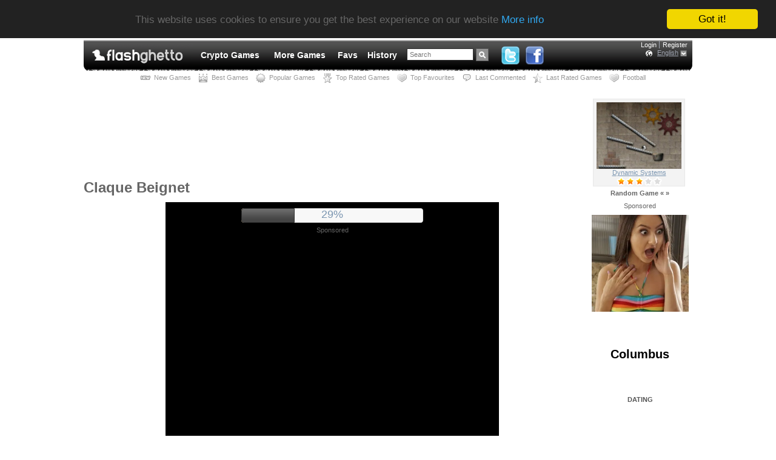

--- FILE ---
content_type: text/html; charset=UTF-8
request_url: https://flashghetto.com/games/claque_beignet
body_size: 11173
content:
<!DOCTYPE html PUBLIC "-//W3C//DTD XHTML 1.0 Transitional//EN"
  "http://www.w3.org/TR/xhtml1/DTD/xhtml1-transitional.dtd">
<html xmlns="http://www.w3.org/1999/xhtml" xml:lang="en" lang="en">
<head>
<title>Claque Beignet - Free Games - Without Flash</title>
<meta http-equiv="Content-Type" content="text/html; charset=UTF-8"/>
<meta http-equiv="content-language" content="en"/>
<meta name="title" content="Claque Beignet - Free Games - Without Flash"/>
<meta name="description" content="Game - Claque Beignet. In this game you will have to slap in the face those terrible people that are singing totally out of tune. Just click on the singers to slap them. The little gauge at the top right of the screen is the noise tolerance meter. When a singer is singing, the gauge grows, when there are no singers, it goes down. When it reach the top, your ears are ruined, game over."/>
<meta name="keywords" content="claque beignet, without flash, arcade, exe, flash, games, mobile, music, free games, online games, play games, internet games, browser games, games for free, web games, flash games, play, play game, free online games, strategies, sports, racing, jokes, no flash"/>
<link rel="shortcut icon" href="/favicon.ico"/>
<link rel="alternate" type="application/rss+xml" title="Without Flash" href="/rss"/>
<link rel="canonical" href="https://flashghetto.com/games/claque_beignet"/>
<!-- a5f815ebee259c052069c64c36ae07e9mochiads.com -->
<link rel="image_src" href="https://fgn.cdn.serverable.com/common/flashes/cc/c/claque_beignet.jpg"/>
<meta property="fb:title" content="Claque Beignet"/>
<!--<meta property="fb:app_id" content="3b35d70a3f0f5a683dc66db7913d22d1"/>-->
<meta property="og:image" content="https://fgn.cdn.serverable.com/common/flashes/cc/c/claque_beignet.jpg"/>
<!-- 8516a4e5c7b2ef2e9a05f17cd0fa0419 -->
<meta name="viewport" content="width=device-width, initial-scale=1"/>
<meta name="referrer" content="always" />
<script type="text/javascript" src="//fgn.cdn.serverable.com/common/static/4/site.js?1763730787"></script>
<script type="text/javascript" src="//fgn.cdn.serverable.com/common/static/4/games.js?1763730787"></script>
<script type="text/javascript">FGJSRAND=0.6338053427794;FGJSRANDROUND=505704;FGmirror="//fgn.cdn.serverable.com/";FGdomain="https://flashghetto.com";FGGENDOM="http://flashghetto.com";FGurl="/games/claque_beignet";FGsmall="common/flashes/small/";FGgames="games";FGis_mobile=0;GCTMSTMP=1768749433;</script>
<style type="text/css">@import url("//fgn.cdn.serverable.com/common/static/4/site.css?1763730787");@import url("//fgn.cdn.serverable.com/common/static/4/games.css?1763730787");</style>
<!--[if lte IE 6]>
<style type="text/css">
@import url("//fgn.cdn.serverable.com/common/static/4/ie_site.css?1763730787");
</style>
<![endif]-->
<script type="text/javascript">window.cookieconsent_options = {"message":"This website uses cookies to ensure you get the best experience on our website","dismiss":"Got it!","learnMore":"More info","link":"/terms","theme":"dark-top"};</script>
<script type="text/javascript" src="//cdnjs.cloudflare.com/ajax/libs/cookieconsent2/1.0.9/cookieconsent.min.js"></script><!-- startAnalytics -->
<script async src="https://www.googletagmanager.com/gtag/js?id=UA-3599338-5"></script>
<script>
  window.dataLayer = window.dataLayer || [];
  function gtag(){dataLayer.push(arguments);}
  gtag('js', new Date());
  gtag('config', 'UA-3599338-5');
</script>
<!-- endAnalytics --><script async type="application/javascript" src="https://a.magsrv.com/ad-provider.js"></script> 
</head>
<body>
<div id="wrapper" class="widecontent">
	<div id="header">
		<span id="header-left">&nbsp;</span>
		<span id="header-center">
			<h1><a href="/" rel="home"><img src="http://fgn.cdn.serverable.com/common/images/f/logo_flashghetto.gif" alt="Without Flash - Occupied by Flashes" title="Without Flash - Occupied by Flashes" /></a></h1> 
			<div id="navigation">
		<ul>
<style>li.spanina a {padding:0 4px 0 4px !important; margin:0 4px 0 4px !important;color:#FFF !important;float:none !important;display:block !important;}</style>
	<li class="spanina"><a href="https://s.zlinkt.com/v1/d.php?z=5709562" target="_blank">Crypto Games</a></li>
	<li class="spanina"><a href="https://s.zlinkt.com/v1/d.php?z=5709564" target="_blank">More Games</a></li>




	<li><a href="/favourites"><span>Favs</span></a></li>
	<li><a href="/history"><span>History</span></a></li>
	<li id="navigation-search">
		<form method="get" action="/search">		
		<input id="navigation-search-query" value="Search" name="q"/>
		<input id="navigation-search-button" title="Search" value="" type="submit" />
		</form>
	</li>

	
	<li id="navigation-buttons" style="height:32px;margin-top:-4px;">
		<a href="http://twitter.com/flashghetto" target="_blank" title="Twitter - Free Games" rel="nofollow"><img src="http://fgn.cdn.serverable.com/common/images/twitter.png" alt="Twitter" height="32"/></a>
		<a href="http://www.facebook.com/flashghetto" target="_blank" title="Facebook - Free Games" rel="nofollow"><img src="http://fgn.cdn.serverable.com/common/images/facebook.png" alt="Facebook" height="32"/></a>




	</li>


</ul>			</div>
			<div id="navigation-user">
		<style>
</style>
<ul>
		<li class="first"><a href="/login">Login</a></li>
	<li><a href="/register">Register</a></li>
	<!--
	<li class="first">
	<a class="fbSignInButton" href="https://fgn.me/auth?returnto=https%3A%2F%2Fflashghetto.com%2Fgames%2Fclaque_beignet&s=0c79643d1e77435dd9f3049868c29453&" rel="nofollow">Login with Facebook</a></li>
	-->
	</ul>
<div id="language_button">
<a href="#" class="country_world" title="Free Games" lang="en">English</a>
</div>
			</div>
		</span>
		<span id="header-right">&nbsp;</span>
	</div>
	<div id="header-line">
	</div>
	 
<div id="sub_navigation">

<ul class="left_navigation">
<li><a class="icon newest" href="/new" title="New Games"><span>New Games</span></a></li><li><a class="icon best" href="/best_this_week" title="Best Games this Week"><span>Best Games</span></a></li><li><a class="icon popular" href="/popular_this_week" title="Popular Games this Week"><span>Popular Games</span></a></li><li><a class="icon top_rated" href="/top_rated_this_week" title="Top Rated Games this Week"><span>Top Rated Games</span></a></li><li><a class="icon top_favourites" href="/top_favourites_this_week" title="Top Favourites this Week"><span>Top Favourites</span></a></li><li><a class="icon last_commented" href="/last_commented" title="Last Commented Games"><span>Last Commented</span></a></li><li><a class="icon last_rated" href="/last_rated" title="Last Rated Games"><span>Last Rated Games</span></a></li><li><a class="icon top_favourites" href="/football" title="FIFA, Soccer, World Championship"><span>Football</span></a></li>
</ul>
</div>
	
		<div id="content">
			<div id="centerwrap">
				<div id="center">
					


<script>
function centerize_game() {
	// if (swf_w > 820) {
		// $('div#center, .widecontent #center > h1').css('width', swf_w);
		// $('.addthis_toolbox').css('width', '100%');
	// } else {
		// $('div#center, .widecontent #center > h1').css('width', '820px');
		// $('.addthis_toolbox').css('width', '250px');
	// }
	if (swf_w > 820) {
		$('.widecontent #center').css('width', '1006px');
		$('.widecontent #center > h1, .widecontent #center > h2, .widecontent #center > p').css('width', 'auto');
	} else {
		$('.widecontent #center').css('width', '820px');
		$('.widecontent #center > h1, .widecontent #center > h2, .widecontent #center > p').css('width', '820px');

	}
	
	
	
	
	if (swf_w <= 1006) {
		$('#swfcontainer').css('margin-left', 'auto');
	} else if ($(window).width() <= swf_w) {
		$('#swfcontainer').css('margin-left', 0 - $('#flash').offset().left);
	} else if ($(window).width() > swf_w) {
		$('#swfcontainer').css('margin-left', 0 - $('#flash').offset().left + ($(window).width()-swf_w)/2);
	}
}

$(document).ready(function() {
	$("#zoom_control").bind("slidestart", function(event, ui) {
		offset = $("#zoom_control").offset();
		l = offset.left;
		t = offset.top;
		$("#zoom_control").css('position', 'fixed');
		$("#zoom_control").css('left', l);
		$("#zoom_control").css('top', t);
	});
	$("#zoom_control").bind("slidestop", function(event, ui) {
	/*
		$("#zoom_control").css('position', 'relative');
		$("#zoom_control").css('left', 0);
		$("#zoom_control").css('top', 0);
	*/
	});
	
	centerize_game();
	
	var resizeId;
	$(window).resize(function() {
		clearTimeout(resizeId);
		resizeId = setTimeout(centerize_game, 500);
	});
	
	// if (swf_w > 820 && FGis_mobile == 0) {
		// if ($.browser.msie) {
			// if (!window.screenTop && !window.screenY) {
			//	alert('Full Screen');
			// } else {
				// alert('Press F11 key to play Full Screen');
			// }
		// } else {
			// if ((window.fullScreen) || (window.innerWidth == screen.width && window.innerHeight == screen.height)) {
			//	alert('Full Screen');
			// } else {
				// alert('Press F11 key to play Full Screen');
			// }
		// }
	// }
});
</script>
<div itemscope itemtype="http://schema.org/WebApplication">
	
	<div class="flash-preview" style="display:none;"><img src="//fgn.cdn.serverable.com/common/flashes/cc/c/claque_beignet.jpg" itemprop="image" width="140" height="110" title="In this game you will have to slap in the face those terrible people that are singing totally out of tune. Just click on the singers to slap them. The little gauge at the top right of the screen is the noise tolerance meter. When a singer is singing, the gauge grows, when there are no singers, it goes down. When it reach the top, your ears are ruined, game over." alt="In this game you will have to slap in the face those terrible people that are singing totally out of tune. Just click on the singers to slap them. The little gauge at the top right of the screen is the noise tolerance meter. When a singer is singing, the gauge grows, when there are no singers, it goes down. When it reach the top, your ears are ruined, game over." /></div>
	<meta itemprop="name" content="Claque Beignet"/>
	<meta itemprop="description" content="In this game you will have to slap in the face those terrible people that are singing totally out of tune. Just click on the singers to slap them. The little gauge at the top right of the screen is the noise tolerance meter. When a singer is singing, the gauge grows, when there are no singers, it goes down. When it reach the top, your ears are ruined, game over."/>
	<meta itemprop="url" content="https://flashghetto.com/games/claque_beignet"/>
	<meta itemprop="genre" content="Flash"/>
	<meta itemprop="keywords" content="Arcade, Flash, Music"/>
	<div itemprop="aggregateRating" itemscope itemtype="http://schema.org/AggregateRating">
		<meta itemprop="itemReviewed" itemscope itemtype="http://schema.org/Game"/>
		<meta itemprop="name" content="Claque beignet"/>
		<meta itemprop="ratingValue" content="3.0"/>
		<meta itemprop="reviewCount" content="4736"/>
	</div>
	<div itemprop="offers" itemscope itemtype="http://schema.org/Offer">
		<meta itemprop="url" content="https://flashghetto.com/games/claque_beignet"/>
		<meta itemprop="price" content="Free"/>
	</div>
</div>


<script type="text/javascript">
	swf_w = 550;
	swf_h = 400;
</script>	
<div id="ad_oben_spiel">
<SCRIPT language="Javascript">
var cpmstar_rnd=Math.round(Math.random()*999999);
var cpmstar_pid=21189;
var cpmstar_subpid=0;
document.writeln("<SCR"+"IPT language='Javascript' src='//server.cpmstar.com/view.aspx?poolid="+cpmstar_pid+"&script=1&rnd="+cpmstar_rnd+"&subpoolid="+cpmstar_subpid+"'></SCR"+"IPT>");
</SCRIPT></div>
	<div id="social_buttons" style="top:-3px;">
</div>
	<h1>
Claque Beignet</h1>


<div class="flash-preview" style="display:none;"><img  width="140" height="110" src="//fgn.cdn.serverable.com/common/flashes/p/c/claque_beignet.jpg" alt="Claque Beignet - In this game you will have to slap in the face those terrible people that are singing totally out of tune. Just click on the singers to slap them. The little gauge at the top right of the screen is the noise tolerance meter. When a singer is singing, the gauge grows, when there are no singers, it goes down. When it reach the top, your ears are ruined, game over." title="Claque Beignet - In this game you will have to slap in the face those terrible people that are singing totally out of tune. Just click on the singers to slap them. The little gauge at the top right of the screen is the noise tolerance meter. When a singer is singing, the gauge grows, when there are no singers, it goes down. When it reach the top, your ears are ruined, game over."/></div>
<div id="flash">
	<div id="swfcontainer" style="z-index:90;">
<div id="big_container" style="width:550px;height:400px;margin:0 auto;z-index:90;"></div><script>
		window.RufflePlayer = window.RufflePlayer || {};
		window.RufflePlayer.config = {     "polyfills": false };

		window.addEventListener("load", (event) => {
			const ruffle = window.RufflePlayer.newest();
			const player = ruffle.createPlayer();
			const container = document.getElementById("big_container");
			container.appendChild(player);
			player.style.width = "550px"; 
			player.style.height = "400px";
			player.load("//fgn.cdn.serverable.com/common/flashes/ff/c/claque_beignet.swf?d=20080308222836");
		});
		//ga("send", "event", "Flashes", "Ruffle", "claque_beignet");
	</script>
	<script src="//fgn.cdn.serverable.com/common/flashes/js/ruffle250914/ruffle.js"></script>
 

<style>
#swfcontainer, #swfcontainer #div_file, #swfcontainer #tvad {
	width:550px;/*set from flash properties*/
	height:400px;
	display:block;
	margin:0 auto;
}

#swfcontainer{
	position:relative;
}

#swfcontainer #div_file {
	background:#FFFFFF;/*you must set here background color of your flash*/			
}
#swfcontainer #tvad{
	position:fixed;		
	left:-1000px;
	top:-1000px;
	display:none;
	background:#000;
}		
#tvadbody {
	position:relative;
	/* left:107px; */
	top:60px;
}
#left_tvadbody {
	float:left;
	position:relative;
	left:-16.666666666667px;
	top:60px;
}
#right_tvadbody {
	float:right;
	position:relative;
	right:-16.666666666667px;
	/*right:550px;*/
	top:60px;
}

#tvnotice {
	/*
	margin-top:10px;
	bottom:10px;
	*/
	position: absolute;
	margin:40px auto;
	width:100px;
	left:225px;
}

#skipdiv {
	display:none;
	width:300px;
	margin:0 auto;
	top:10px;
	position: absolute;
	left:125px;
	font-size:18px;
	font-weight:normal;
}

.ui-progressbar {
	height: 22px;
}
#progresscontainer {
	width:300px;
	height:22px;
	margin:0 auto;
	top:10px;
	position: absolute;
	left:125px;
}
#progresspercent {
	width:300px;
	display:block;
	text-align:center;
	text-decoration:none;
	font-size:18px;
	font-weight:normal;	
	position:absolute;
}

.onethirdad {
	float:left;
	position:relative;
	width:183.33333333333px;
	text-align:center;
	display:table-cell;
	
}

/* to comply with google adsense */
#nf_game, #big_container {
	top:-400px;
	position:fixed;
}
</style>

<script type="text/javascript">
$(document).ready(function() {
	InitTVShow();
});
</script>

	<div id="tvad">	
		<div id="progresscontainer"><a id="progresspercent"></a><div id="progressbar"></div></div>
		<div id="skipdiv"><a href="" onclick="javascript:ClickToHide();return false;">Continue</a></div>
		<div id="tvnotice">Sponsored</div>		
					<div id="tvadbody">
			<SCRIPT language="Javascript">
var cpmstar_rnd=Math.round(Math.random()*999999);
var cpmstar_pid=21190;
document.writeln("<SCR"+"IPT language='Javascript' src='//server.cpmstar.com/view.aspx?poolid="+cpmstar_pid+"&script=1&rnd="+cpmstar_rnd+"'></SCR"+"IPT>");
</SCRIPT>	
			</div>
				
	</div>


	</div>	
	
	<noscript><div style="margin:3px auto;text-align:center;"><p class="warning-icon" style="display:inline;">Please, enable JavaScript in your browser to use additional features</p></div></noscript>

<div id="ad_unter_spiel">
<SCRIPT language="Javascript">
var cpmstar_rnd=Math.round(Math.random()*999999);
var cpmstar_pid=21189;
document.writeln("<SCR"+"IPT language='Javascript' src='//server.cpmstar.com/view.aspx?poolid="+cpmstar_pid+"&script=1&rnd="+cpmstar_rnd+"'></SCR"+"IPT>");
</SCRIPT></div>
	
	<div id="flash-details">
		<table>
		<tr>
			<td id="favourites-button" style="width:50%;">
				<a id="favourites-link" href="/favourites?add=claque_beignet">Add to Favourites</a>
			</td>
			<td id="zoom-slider" style="text-align:center;">
						<div id="zoom_control">
			<a id="zoomout" href="#" style=""><div title="-"><span class="ui-icon ui-icon-circle-zoomout"></span></div></a>
			<a id="zoomin" href="#" style=""><div title="+"><span class="ui-icon ui-icon-circle-zoomin"></span></div></a>
			<div id="slider"></div>
			</div>	
			<!--
			<a href="/games/claque_beignet" id="fullscreen-link" title="Claque Beignet" rel="//fgn.cdn.serverable.com/common/flashes/ff/c/claque_beignet.swf">Full Screen</a></td>
	-->
						</td>
			
			
			<td id="flash-rating" style="width:50%;">
				<div class="ratingblock"><div id="unit_longclaque_beignet">
  <ul id="unit_ulclaque_beignet" class="unit-rating" style="width:150px;">
     <li class="current-rating" style="width:88.5px;">Current rating <span class="ratingvalue">2.95</span>/5</li><li><a href="/ajax/rate.txt?t=1768749433&amp;f=claque_beignet&amp;r=1" title="4736 / 5" class="r1-unit rater" rel="nofollow">1</a></li>
<li><a href="/ajax/rate.txt?t=1768749433&amp;f=claque_beignet&amp;r=2" title="4736 / 5" class="r2-unit rater" rel="nofollow">2</a></li>
<li><a href="/ajax/rate.txt?t=1768749433&amp;f=claque_beignet&amp;r=3" title="4736 / 5" class="r3-unit rater" rel="nofollow">3</a></li>
<li><a href="/ajax/rate.txt?t=1768749433&amp;f=claque_beignet&amp;r=4" title="4736 / 5" class="r4-unit rater" rel="nofollow">4</a></li>
<li><a href="/ajax/rate.txt?t=1768749433&amp;f=claque_beignet&amp;r=5" title="4736 / 5" class="r5-unit rater" rel="nofollow">5</a></li>
  </ul>  <p>Rates: <span class="reviewcount">4736</span>
  	<span style="display:none;"><span itemprop="name">Claque beignet</span></span>  </p></div></div>			</td>	
			
		</tr>
		<tr>
			<td class="descriptors" id="flash-stats" colspan="6"><div style="float:right;"><strong>Played</strong>: 105465</div>
			<strong style="float:left;">Tags</strong>: 
					<a href="/arcade">Arcade</a>
					<a href="/exe">EXE</a>
					<a href="/flash">Flash</a>
					<a href="/games">Games</a>
					<a href="/mobile">Mobile</a>
					<a href="/music">Music</a>





				</ul>
			</td>
		</tr>
		<tr>
			<td id="flash-description" colspan="4">
			<p><strong>Description</strong>: 
	In this game you will have to slap in the face those terrible people that are singing totally out of tune. Just click on the singers to slap them. The little gauge at the top right of the screen is the noise tolerance meter. When a singer is singing, the gauge grows, when there are no singers, it goes down. When it reach the top, your ears are ruined, game over.			</p>
			</td>
		</tr>
<!--
		<tr>
			<td id="flash-codes" colspan="3">
				<label for="url_code">URL</label> 
				<input type="text" readonly="" onmousedown="" onclick="javascript:$('#url_code').focus();$('#url_code').select();" value="https://flashghetto.com/games/claque_beignet"id="url_code" name="url_code"/>
				<label for="html_code">HTML</label> 
				<input type="text" readonly="" onmousedown="" onclick="javascript:$('#html_code').focus();$('#html_code').select();" value="&lt;a href=&quot;https://flashghetto.com/games/claque_beignet&quot;&gt;&lt;img alt=&quot;Claque Beignet - Without Flash&quot; src=&quot;//fgn.cdn.serverable.com/common/flashes/p/c/claque_beignet.jpg&quot; width=&quot;140&quot; border=&quot;0&quot; height=&quot;110&quot; /&gt;&lt;/a&gt;&lt;a href=&quot;https://flashghetto.com/games/claque_beignet&quot; style=&quot;display:block;text-align:center;width:140px;&quot;&gt;Claque Beignet&lt;/a&gt;" id="html_code" name="html_code"/>
			</td>
		</tr>
-->
		<tr>
			<td class="descriptors" id="flash-similars" colspan="4">
				<strong>Similar</strong>: 
					<table class="similars-table">
						<tr>
					<td><a style="background-image:url(//fgn.cdn.serverable.com/common/flashes/small/p/photoking.jpg);" href="/games/photoking" title="This game definitely is for kids. Click to shoot a photo. But before the snapshot there will be some tasks for You to do. Move mouse over the characters faces to tickle them. Make them all smile to get the best photo. Read instructions before each level to understand Your aim.">Photoking</a></td>
					<td><a style="background-image:url(//fgn.cdn.serverable.com/common/flashes/small/m/mushroom_madness_3.jpg);" href="/games/mushroom_madness_3" title="Madness continues! Your task is to protect your mushroom garden from all kind of attacking animals. Use your soldier skills to protect your mushrooms from these hungry animals. Use Mouse to aim and attack with your weapon.">Mushroom Madness 3</a></td>
					<td><a style="background-image:url(//fgn.cdn.serverable.com/common/flashes/small/z/zassin.jpg);" href="/games/zassin" title="Zassin is a stick guy. Your task is to help him to protect himself from all attacking enemies in various situations. To do that your task is to press corresponding arrow keys as quick as possible to pass the scene.">Zassin</a></td>
					<td><a style="background-image:url(//fgn.cdn.serverable.com/common/flashes/small/s/sushi_cat_the_honeymoon.jpg);" href="/games/sushi_cat_the_honeymoon" title="Help Sushi Cat eat as much sushi as possible. Feed him and force him to become as fat as possible to fill his belly and get more points. Use your Mouse to drop the cat into the sushi maze to collect points. Remember that You have a limited number of cats per level.">Sushi Cat The Honeymoon</a></td>
</tr><tr>					<td><a style="background-image:url(//fgn.cdn.serverable.com/common/flashes/small/d/death_dice_overdose.jpg);" href="/games/death_dice_overdose" title="Frantic Arcade Action! The Gods are Gambling with your life. Select &quot;no&quot; when asked if you played before.. Collect all pills from the get go.. You can run under the deathdice on their first bounce, and jump over them on their last. Use arrow keys to move around.">Death Dice Overdose</a></td>
					<td><a style="background-image:url(//fgn.cdn.serverable.com/common/flashes/small/s/sushi_cat.jpg);" href="/games/sushi_cat" title="Your task is to help the cat to go through the mazes and eat as much sushi as possible. He will become fat as he eats. Fill him up to win a level and continue to the next. Use mouse to set position of the cat and click to drop him. Anything else depends on how lucky you are.">Sushi Cat</a></td>
					<td><a style="background-image:url(//fgn.cdn.serverable.com/common/flashes/small/s/slapathon_ronaldo_vs_messi.jpg);" href="/games/slapathon_ronaldo_vs_messi" title="In this silly but funny game you are able to slap two famous football players - Christian Ronaldo and Lionel Messi. Select your victim, pick up one of three tools and start slapping their faces.">Slapathon Ronaldo Vs Messi</a></td>
					<td><a style="background-image:url(//fgn.cdn.serverable.com/common/flashes/small/p/pedro_fly_catcher.jpg);" href="/games/pedro_fly_catcher" title="Pedro is sitting at home alone with nothing to do. Only flies can&#039;t stop bugging him. So he catches and kills every fly. Use Arrow keys to hit the flies on corresponding sides. Very fun and goofy game, good luck.">Pedro - Fly Catcher</a></td>
</tr><tr>					<td><a style="background-image:url(//fgn.cdn.serverable.com/common/flashes/small/d/doeo.jpg);" href="/games/doeo" title="Doeos are springing up all over the place.
Are you strong enough to stop them from wreaking havoc upon anything and everything? Probably not, but you can make them go away after they&#039;ve had their fun.
Mouse over the required amount of pink freaks within 40 seconds to reach the next level.">Doeo!</a></td>
					<td><a style="background-image:url(//fgn.cdn.serverable.com/common/flashes/small/r/red_carpet.jpg);" href="/games/red_carpet" title="Tomatoes are going to some action. Only red tomatoes are invited. So grab out green ones by clicking on them. For every green one picked up You get 1 point. But for every red one - You lose 1 point. You have 5 lives it means that 5 green tomatoes can pass red carpet.">Red Carpet</a></td>
					<td><a style="background-image:url(//fgn.cdn.serverable.com/common/flashes/small/a/amorphous.jpg);" href="/games/amorphous" title="Go around chopping things with your big knife. Slice the green globbles and stay alive without letting them touch you. To attack, click the left mouse button. The character will always attack facing the cursor’s current location. The X key will quit the current game and return to the main menu.">Amorphous</a></td>
					<td><a style="background-image:url(//fgn.cdn.serverable.com/common/flashes/small/s/sushi_cat_2_the_great_purrade.jpg);" href="/games/sushi_cat_2_the_great_purrade" title="Your task is to help our sushi eating cat to become the fattest cat in the world. Use your Mouse to aim and drop your cat into the right spot of the bouncing maze to collect sushi and earn points for landing in the box.">Sushi Cat 2: The Great Purrade</a></td>
</tr><tr>					<td><a style="background-image:url(//fgn.cdn.serverable.com/common/flashes/small/m/mushroom_madness_pt_2.jpg);" href="/games/mushroom_madness_pt_2" title="Use your all weapons from your arsenal like tennis rocket, baseball bat, shotgun, bear traps and other to protect your mushrooms from hungry animals. Collect the coins after beating them and use coins to buy upgrades and weapons. Click to attack or hold to hit stronger.">Mushroom Madness pt. 2</a></td>
					<td><a style="background-image:url(//fgn.cdn.serverable.com/common/flashes/small/s/sushi_cat_2.jpg);" href="/games/sushi_cat_2" title="Your goal is to drop your Cat to collect sushi and fill his belly. Try to figure out what&#039;s the best angle and position from where drop him to get more points and reach your goal. Use Mouse to point the position and drop your sushi cat.">Sushi Cat 2</a></td>
					<td><a style="background-image:url(//fgn.cdn.serverable.com/common/flashes/small/m/mushroom_madness.jpg);" href="/games/mushroom_madness" title="Your task is to protect your mushrooms with any weapons you have from different creatures who are looking for a meal. Start killing with a simple fly swatter. Use guns, bear traps and bombs. Try to finish level goals and unlock mini games. Pick up money to buy upgrades. Use mouse to move your weapon and click to attack.">Mushroom Madness</a></td>
					<td><a style="background-image:url(//fgn.cdn.serverable.com/common/flashes/small/k/klikwerk.jpg);" href="/games/klikwerk" title="Your task is to remove all popping items that rhythmically shows on the screen as fast as you can. There are several task you must perform on different objects: point, click, drag and drop and hit Space button. Score 30000+ points to unlock a bonus round.">Klikwerk</a></td>
</tr><tr>						</tr>
					</table>
			</td>
		</tr>
		</table>
	</div>
</div>
<div id="flash-comments">
	
<h3>Comments</h3>
<div id="fb-root"></div><script src="//connect.facebook.net/en_US/all.js#appId=141813862500528&amp;xfbml=1"></script>
<meta property="fb:title" content="Claque Beignet"/>
<meta property="fb:app_id" content="3b35d70a3f0f5a683dc66db7913d22d1"/>
<meta property="og:image" content="https://fgn.cdn.serverable.com/common/flashes/cc/c/claque_beignet.jpg"/> 
<fb:comments href="https://flashghetto.com/games/claque_beignet" num_posts="5" width="720" title="Claque Beignet"></fb:comments>

	<h3>Comments</h3>
	<ul id="comments-list" class="comments-list">
		﻿
		<li data-id="106324" id="comment-106324">
												<img width="16" height="11" src="//fgn.cdn.serverable.com/common/images/flags/us.gif" alt="us" title="United States" />			<span class="nickname color">Stella</span>
			@			<span class="datetime">2011-11-04 10:24:01</span>
			<span class="commentLikes color">
						</span>
			<p>I was lokoing everywhere and this popped up like nothing!</p>
			<a class="likeComment" href="#comment-106324">Like</a>
			<a class="replyComment" href="#comment-106324">Reply</a>
		</li>
			
		<li class="odd" data-id="85641" id="comment-85641">
												<img width="16" height="11" src="//fgn.cdn.serverable.com/common/images/flags/ie.gif" alt="ie" title="Ireland" />			<span class="nickname color">Gert</span>
			@			<span class="datetime">2011-07-30 04:40:16</span>
			<span class="commentLikes color">
						</span>
			<p>This is way more helpful than aynthnig else I&#039;ve looked at.</p>
			<a class="likeComment" href="#comment-85641">Like</a>
			<a class="replyComment" href="#comment-85641">Reply</a>
		</li>
			
		<li data-id="13037" id="comment-13037">
												<img width="16" height="11" src="//fgn.cdn.serverable.com/common/images/flags/gb.gif" alt="gb" title="United Kingdom" />			<span class="nickname color">Astriida</span>
			@			<span class="datetime">2009-04-18 19:40:01</span>
			<span class="commentLikes color">
						</span>
			<p>kas par tizlumu~!</p>
			<a class="likeComment" href="#comment-13037">Like</a>
			<a class="replyComment" href="#comment-13037">Reply</a>
		</li>
			
		<li class="odd" data-id="13036" id="comment-13036">
												<img width="16" height="11" src="//fgn.cdn.serverable.com/common/images/flags/gb.gif" alt="gb" title="United Kingdom" />			<span class="nickname color">Astriida</span>
			@			<span class="datetime">2009-04-18 19:39:45</span>
			<span class="commentLikes color">
						</span>
			<p>jomajooooo!</p>
			<a class="likeComment" href="#comment-13036">Like</a>
			<a class="replyComment" href="#comment-13036">Reply</a>
		</li>
				</ul>
	<h3>Comment on this game</h3>
	<form id="comment-form" action="/games/claque_beignet" method="post">
		<fieldset>
			<input maxlength="32" type="text" name="nickname" id="nickname" value=""/>
			<label for="nickname" style="display:inline;">Nickname</label>
			<textarea name="comment" id="comment" maxlength="500"/></textarea>
			<input name="url" id="url" type="hidden" value="claque_beignet"/>
			<input name="parentCommentId" id="parentCommentId" type="hidden" value="0"/>
		<script src='//www.google.com/recaptcha/api.js'></script>
<div class="g-recaptcha" data-sitekey="6LcdzxMTAAAAAMW6YKejk8u_TTWy0B-8pDYQ3E1O"></div>
			<button type="submit" id="post-comment">Post comment</button>
		</fieldset>
	</form>

		<p>
		<a href="/register?returnto=/games/claque_beignet">Join</a> for a free, or <a href="/login?returnto=/games/claque_beignet">log in</a> if you are already a member.<br/>We support <a href="/login?returnto=/games/claque_beignet#openid" class="openid">OpenID</a> as well.	</p>
		</div>




						
<div id="blurb"  style="border:0;text-align:center;">
</div>	

	
				</div>
			</div>
			<div id="left">
												﻿<br/>
							</div>
			<div id="thgir">
								﻿
			<div class="side_fls" id="t1">
		<div class="side_fxx">
			<a href="/games/word_kingdom"><img  width="140" height="110" src="//fgn.cdn.serverable.com/common/flashes/p/w/word_kingdom.jpg" alt="Word Kingdom - Your aim is to capture Word Land. You&#039;re getting resources by arranging the letters into a word. After than You can build your kingdom. Use mouse to click on the letters to make a word from 3 to 10 letters, and then Check it. Each level objectives are shown at the right corner." title="Word Kingdom - Your aim is to capture Word Land. You&#039;re getting resources by arranging the letters into a word. After than You can build your kingdom. Use mouse to click on the letters to make a word from 3 to 10 letters, and then Check it. Each level objectives are shown at the right corner."/></a>
			<a href="/games/word_kingdom" class="title">Word Kingdom</a>
			<div class="xB"><div><ul class="U"><li class="R" style="width:45px;">Current rating 3.00/5</li></ul></div></div>						
				</div>
		<div class="side_fxx" style="display:none;">
			<a href="/games/dynamic_systems"><img  width="140" height="110" src="//fgn.cdn.serverable.com/common/flashes/p/d/dynamic_systems.jpg" alt="Dynamic Systems - Your goal is to use your logic and skill to complete and fix the broken structures to get the little metal ball in the bucket. The game has 40 levels. Use mouse to play the game. Click and drag objects from the left-hand editor and place them in the correct place to guide the ball to the bucket. Click Start to test construction." title="Dynamic Systems - Your goal is to use your logic and skill to complete and fix the broken structures to get the little metal ball in the bucket. The game has 40 levels. Use mouse to play the game. Click and drag objects from the left-hand editor and place them in the correct place to guide the ball to the bucket. Click Start to test construction."/></a>
			<a href="/games/dynamic_systems" class="title">Dynamic Systems</a>
			<div class="xB"><div><ul class="U"><li class="R" style="width:45px;">Current rating 3.00/5</li></ul></div></div>						
				</div>
		<div class="side_fxx" style="display:none;">
			<a href="/games/sas_zombie_assault"><img  width="140" height="110" src="//fgn.cdn.serverable.com/common/flashes/p/s/sas_zombie_assault.jpg" alt="SAS: Zombie Assault - Defend your base from zombies as you shoot them down. Repair broken barricades and upgrade weapons. Use W A S D or arrow keys for movement, Click mouse to shoot, Q and E to select Previous and Next weapon, R to reload weapon, F - repair barricade, Space to buy upgrades." title="SAS: Zombie Assault - Defend your base from zombies as you shoot them down. Repair broken barricades and upgrade weapons. Use W A S D or arrow keys for movement, Click mouse to shoot, Q and E to select Previous and Next weapon, R to reload weapon, F - repair barricade, Space to buy upgrades."/></a>
			<a href="/games/sas_zombie_assault" class="title">SAS: Zombie Assault</a>
			<div class="xB"><div><ul class="U"><li class="R" style="width:45.9px;">Current rating 3.06/5</li></ul></div></div>						
				</div>
		<div class="side_fxx" style="display:none;">
			<a href="/games/ray_game"><img  width="140" height="110" src="//fgn.cdn.serverable.com/common/flashes/p/r/ray_game.jpg" alt="Ray game - Go on a mission for some money, save somebody, kill others, do the dirty work. Graphics from South Park. Really funny and interesting game. Choose actions! Every time game will end different. Have fun!" title="Ray game - Go on a mission for some money, save somebody, kill others, do the dirty work. Graphics from South Park. Really funny and interesting game. Choose actions! Every time game will end different. Have fun!"/></a>
			<a href="/games/ray_game" class="title">Ray game</a>
			<div class="xB"><div><ul class="U"><li class="R" style="width:48.3px;">Current rating 3.22/5</li></ul></div></div>						
				</div>
		<div class="side_fxx" style="display:none;">
			<a href="/games/htf_ep_05_havin_a_ball"><img  width="140" height="110" src="//fgn.cdn.serverable.com/common/flashes/p/h/htf_ep_05_havin_a_ball.jpg" alt="HTF Ep. 05 Havin&#039; a ball - A friendly game of catch goes horribly wrong for this father and son bear. Pop tries to impress Cub with his ball handling skills, but disaster ensues and a rescue chopper goes down. So sad that even the simple things go so wrong in Happy Tree Friends Land!" title="HTF Ep. 05 Havin&#039; a ball - A friendly game of catch goes horribly wrong for this father and son bear. Pop tries to impress Cub with his ball handling skills, but disaster ensues and a rescue chopper goes down. So sad that even the simple things go so wrong in Happy Tree Friends Land!"/></a>
			<a href="/games/htf_ep_05_havin_a_ball" class="title">HTF Ep. 05 Havin&#039; a ball</a>
			<div class="xB"><div><ul class="U"><li class="R" style="width:45px;">Current rating 3.00/5</li></ul></div></div>						
				</div>
		<div class="side_fxx" style="display:none;">
			<a href="/games/angry_spam"><img  width="140" height="110" src="//fgn.cdn.serverable.com/common/flashes/p/a/angry_spam.jpg" alt="Angry spam - Very good example for people who likes to send out spam by email. You should better watch this video and have a lesson what you really shouldn’t do and in the future you will be able to avoid really very angry people like this man in this video." title="Angry spam - Very good example for people who likes to send out spam by email. You should better watch this video and have a lesson what you really shouldn’t do and in the future you will be able to avoid really very angry people like this man in this video."/></a>
			<a href="/games/angry_spam" class="title">Angry spam</a>
			<div class="xB"><div><ul class="U"><li class="R" style="width:43.65px;">Current rating 2.91/5</li></ul></div></div>						
				</div>
		<div class="side_fxx" style="display:none;">
			<a href="/games/reverb"><img  width="140" height="110" src="//fgn.cdn.serverable.com/common/flashes/p/r/reverb.jpg" alt="Reverb - A black man has to get out from the dark room. Try to find a light switch and get out. Press F to turn your flashlight. Press  W, S, A and D to move. Walk over to the light switch. Use your mouse to control the light." title="Reverb - A black man has to get out from the dark room. Try to find a light switch and get out. Press F to turn your flashlight. Press  W, S, A and D to move. Walk over to the light switch. Use your mouse to control the light."/></a>
			<a href="/games/reverb" class="title">Reverb</a>
			<div class="xB"><div><ul class="U"><li class="R" style="width:44.1px;">Current rating 2.94/5</li></ul></div></div>						
				</div>
			</div>
			<h4>Random Game <a id="prev2" href="#" class="mini_navigation">&laquo;</a> <a id="next2" href="#" class="mini_navigation">&raquo;</a></h4>


	<div class="warningbox" style="margin:9px;">Sponsored</div>
	<ins class="eas6a97888e2" data-zoneid="5708304" data-block-ad-types="0"></ins> 
<script>(AdProvider = window.AdProvider || []).push({"serve": {}});</script><SCRIPT language="Javascript">
var cpmstar_rnd=Math.round(Math.random()*999999);
var cpmstar_pid=21188;
var cpmstar_subpid=0;
document.writeln("<SCR"+"IPT language='Javascript' src='//server.cpmstar.com/view.aspx?poolid="+cpmstar_pid+"&script=1&rnd="+cpmstar_rnd+"&subpoolid="+cpmstar_subpid+"'></SCR"+"IPT>");
</SCRIPT>
<br><SCRIPT language="Javascript">
var cpmstar_rnd=Math.round(Math.random()*999999);
var cpmstar_pid=21188;
var cpmstar_subpid=0;
document.writeln("<SCR"+"IPT language='Javascript' src='//server.cpmstar.com/view.aspx?poolid="+cpmstar_pid+"&script=1&rnd="+cpmstar_rnd+"&subpoolid="+cpmstar_subpid+"'></SCR"+"IPT>");
</SCRIPT>
<br><ins class="eas6a97888e2" data-zoneid="5708306"></ins> 
 <script>(AdProvider = window.AdProvider || []).push({"serve": {}});</script>

			<br/>
			<br/>
			<div class="side_fls" id="t3">
			</div>





<div id="partners" >
</div>
							</div>
    </div>
		<div id="footer">

 

<ul>
<li><a href="/tags">Tags</a></li>
<li><a href="/contact">Contact</a></li>
<li><a href="/about">About</a></li>
<li><a href="/sitemap">Sitemap</a></li><li><a href="/advertise">Advertise</a></li>
<li><a href="/help">Help</a></li>
<li><a href="/terms">Terms of use</a></li>
<li><a href="/download_games">Download Games</a></li>


</ul>
<br/>



<p>
</p>
		</div>
	</div>
﻿<div id="languages">
	<ul>
<li><a href="http://13games.ru/igri/claque_beignet" class="country_ru" rel="">13games.ru</a></li>
<li><a href="http://www.flashspeles.lv/speles/claque_beignet" class="country_lv odd" rel="">www.flashspeles.lv</a></li>
	</ul>
</div><!-- BEGIN CPMSTAR TWO-SIDED SITESKIN CODE -->
<script type="text/javascript">
var cpmstar_pid = 36720; // your poolid
var cpmstar_centerWidth = "1008px"; //width IN PIXELS of your center content, e.g. "800px"
var cpmstar_fixed = "1" ; //fix ads near top of screen: "0" to allow ads to scroll with page
var cpmstar_leftOffset = "0px" ; //optionally adjust left ad positioning
var cpmstar_rightOffset = "0px" ; //optionally adjust right ad positioning
var cpmstar_zIndex = "100" ; //adjust layering of ads vs. other page elements
var cpmstar_topPos = "0px" ; //optionally shift both ads down from top of page
var cpmstar_rnd = Math.round(Math.random() * 999999);
document.write("<scr"+"ipt type='text/javascript' src='//server.cpmstar.com/view.aspx?poolid=" + cpmstar_pid + "&scr"+"ipt=1&rnd=" + cpmstar_rnd + "'></scr"+"ipt>");
</script>
<!-- END CPMSTAR TWO-SIDED SITESKIN CODE --></body>
</html><!-- 18.217.23.50 us 232 L0 -->

--- FILE ---
content_type: text/html; charset=utf-8
request_url: https://www.google.com/recaptcha/api2/anchor?ar=1&k=6LcdzxMTAAAAAMW6YKejk8u_TTWy0B-8pDYQ3E1O&co=aHR0cHM6Ly9mbGFzaGdoZXR0by5jb206NDQz&hl=en&v=PoyoqOPhxBO7pBk68S4YbpHZ&size=normal&anchor-ms=20000&execute-ms=30000&cb=4qdazfj13ypt
body_size: 49249
content:
<!DOCTYPE HTML><html dir="ltr" lang="en"><head><meta http-equiv="Content-Type" content="text/html; charset=UTF-8">
<meta http-equiv="X-UA-Compatible" content="IE=edge">
<title>reCAPTCHA</title>
<style type="text/css">
/* cyrillic-ext */
@font-face {
  font-family: 'Roboto';
  font-style: normal;
  font-weight: 400;
  font-stretch: 100%;
  src: url(//fonts.gstatic.com/s/roboto/v48/KFO7CnqEu92Fr1ME7kSn66aGLdTylUAMa3GUBHMdazTgWw.woff2) format('woff2');
  unicode-range: U+0460-052F, U+1C80-1C8A, U+20B4, U+2DE0-2DFF, U+A640-A69F, U+FE2E-FE2F;
}
/* cyrillic */
@font-face {
  font-family: 'Roboto';
  font-style: normal;
  font-weight: 400;
  font-stretch: 100%;
  src: url(//fonts.gstatic.com/s/roboto/v48/KFO7CnqEu92Fr1ME7kSn66aGLdTylUAMa3iUBHMdazTgWw.woff2) format('woff2');
  unicode-range: U+0301, U+0400-045F, U+0490-0491, U+04B0-04B1, U+2116;
}
/* greek-ext */
@font-face {
  font-family: 'Roboto';
  font-style: normal;
  font-weight: 400;
  font-stretch: 100%;
  src: url(//fonts.gstatic.com/s/roboto/v48/KFO7CnqEu92Fr1ME7kSn66aGLdTylUAMa3CUBHMdazTgWw.woff2) format('woff2');
  unicode-range: U+1F00-1FFF;
}
/* greek */
@font-face {
  font-family: 'Roboto';
  font-style: normal;
  font-weight: 400;
  font-stretch: 100%;
  src: url(//fonts.gstatic.com/s/roboto/v48/KFO7CnqEu92Fr1ME7kSn66aGLdTylUAMa3-UBHMdazTgWw.woff2) format('woff2');
  unicode-range: U+0370-0377, U+037A-037F, U+0384-038A, U+038C, U+038E-03A1, U+03A3-03FF;
}
/* math */
@font-face {
  font-family: 'Roboto';
  font-style: normal;
  font-weight: 400;
  font-stretch: 100%;
  src: url(//fonts.gstatic.com/s/roboto/v48/KFO7CnqEu92Fr1ME7kSn66aGLdTylUAMawCUBHMdazTgWw.woff2) format('woff2');
  unicode-range: U+0302-0303, U+0305, U+0307-0308, U+0310, U+0312, U+0315, U+031A, U+0326-0327, U+032C, U+032F-0330, U+0332-0333, U+0338, U+033A, U+0346, U+034D, U+0391-03A1, U+03A3-03A9, U+03B1-03C9, U+03D1, U+03D5-03D6, U+03F0-03F1, U+03F4-03F5, U+2016-2017, U+2034-2038, U+203C, U+2040, U+2043, U+2047, U+2050, U+2057, U+205F, U+2070-2071, U+2074-208E, U+2090-209C, U+20D0-20DC, U+20E1, U+20E5-20EF, U+2100-2112, U+2114-2115, U+2117-2121, U+2123-214F, U+2190, U+2192, U+2194-21AE, U+21B0-21E5, U+21F1-21F2, U+21F4-2211, U+2213-2214, U+2216-22FF, U+2308-230B, U+2310, U+2319, U+231C-2321, U+2336-237A, U+237C, U+2395, U+239B-23B7, U+23D0, U+23DC-23E1, U+2474-2475, U+25AF, U+25B3, U+25B7, U+25BD, U+25C1, U+25CA, U+25CC, U+25FB, U+266D-266F, U+27C0-27FF, U+2900-2AFF, U+2B0E-2B11, U+2B30-2B4C, U+2BFE, U+3030, U+FF5B, U+FF5D, U+1D400-1D7FF, U+1EE00-1EEFF;
}
/* symbols */
@font-face {
  font-family: 'Roboto';
  font-style: normal;
  font-weight: 400;
  font-stretch: 100%;
  src: url(//fonts.gstatic.com/s/roboto/v48/KFO7CnqEu92Fr1ME7kSn66aGLdTylUAMaxKUBHMdazTgWw.woff2) format('woff2');
  unicode-range: U+0001-000C, U+000E-001F, U+007F-009F, U+20DD-20E0, U+20E2-20E4, U+2150-218F, U+2190, U+2192, U+2194-2199, U+21AF, U+21E6-21F0, U+21F3, U+2218-2219, U+2299, U+22C4-22C6, U+2300-243F, U+2440-244A, U+2460-24FF, U+25A0-27BF, U+2800-28FF, U+2921-2922, U+2981, U+29BF, U+29EB, U+2B00-2BFF, U+4DC0-4DFF, U+FFF9-FFFB, U+10140-1018E, U+10190-1019C, U+101A0, U+101D0-101FD, U+102E0-102FB, U+10E60-10E7E, U+1D2C0-1D2D3, U+1D2E0-1D37F, U+1F000-1F0FF, U+1F100-1F1AD, U+1F1E6-1F1FF, U+1F30D-1F30F, U+1F315, U+1F31C, U+1F31E, U+1F320-1F32C, U+1F336, U+1F378, U+1F37D, U+1F382, U+1F393-1F39F, U+1F3A7-1F3A8, U+1F3AC-1F3AF, U+1F3C2, U+1F3C4-1F3C6, U+1F3CA-1F3CE, U+1F3D4-1F3E0, U+1F3ED, U+1F3F1-1F3F3, U+1F3F5-1F3F7, U+1F408, U+1F415, U+1F41F, U+1F426, U+1F43F, U+1F441-1F442, U+1F444, U+1F446-1F449, U+1F44C-1F44E, U+1F453, U+1F46A, U+1F47D, U+1F4A3, U+1F4B0, U+1F4B3, U+1F4B9, U+1F4BB, U+1F4BF, U+1F4C8-1F4CB, U+1F4D6, U+1F4DA, U+1F4DF, U+1F4E3-1F4E6, U+1F4EA-1F4ED, U+1F4F7, U+1F4F9-1F4FB, U+1F4FD-1F4FE, U+1F503, U+1F507-1F50B, U+1F50D, U+1F512-1F513, U+1F53E-1F54A, U+1F54F-1F5FA, U+1F610, U+1F650-1F67F, U+1F687, U+1F68D, U+1F691, U+1F694, U+1F698, U+1F6AD, U+1F6B2, U+1F6B9-1F6BA, U+1F6BC, U+1F6C6-1F6CF, U+1F6D3-1F6D7, U+1F6E0-1F6EA, U+1F6F0-1F6F3, U+1F6F7-1F6FC, U+1F700-1F7FF, U+1F800-1F80B, U+1F810-1F847, U+1F850-1F859, U+1F860-1F887, U+1F890-1F8AD, U+1F8B0-1F8BB, U+1F8C0-1F8C1, U+1F900-1F90B, U+1F93B, U+1F946, U+1F984, U+1F996, U+1F9E9, U+1FA00-1FA6F, U+1FA70-1FA7C, U+1FA80-1FA89, U+1FA8F-1FAC6, U+1FACE-1FADC, U+1FADF-1FAE9, U+1FAF0-1FAF8, U+1FB00-1FBFF;
}
/* vietnamese */
@font-face {
  font-family: 'Roboto';
  font-style: normal;
  font-weight: 400;
  font-stretch: 100%;
  src: url(//fonts.gstatic.com/s/roboto/v48/KFO7CnqEu92Fr1ME7kSn66aGLdTylUAMa3OUBHMdazTgWw.woff2) format('woff2');
  unicode-range: U+0102-0103, U+0110-0111, U+0128-0129, U+0168-0169, U+01A0-01A1, U+01AF-01B0, U+0300-0301, U+0303-0304, U+0308-0309, U+0323, U+0329, U+1EA0-1EF9, U+20AB;
}
/* latin-ext */
@font-face {
  font-family: 'Roboto';
  font-style: normal;
  font-weight: 400;
  font-stretch: 100%;
  src: url(//fonts.gstatic.com/s/roboto/v48/KFO7CnqEu92Fr1ME7kSn66aGLdTylUAMa3KUBHMdazTgWw.woff2) format('woff2');
  unicode-range: U+0100-02BA, U+02BD-02C5, U+02C7-02CC, U+02CE-02D7, U+02DD-02FF, U+0304, U+0308, U+0329, U+1D00-1DBF, U+1E00-1E9F, U+1EF2-1EFF, U+2020, U+20A0-20AB, U+20AD-20C0, U+2113, U+2C60-2C7F, U+A720-A7FF;
}
/* latin */
@font-face {
  font-family: 'Roboto';
  font-style: normal;
  font-weight: 400;
  font-stretch: 100%;
  src: url(//fonts.gstatic.com/s/roboto/v48/KFO7CnqEu92Fr1ME7kSn66aGLdTylUAMa3yUBHMdazQ.woff2) format('woff2');
  unicode-range: U+0000-00FF, U+0131, U+0152-0153, U+02BB-02BC, U+02C6, U+02DA, U+02DC, U+0304, U+0308, U+0329, U+2000-206F, U+20AC, U+2122, U+2191, U+2193, U+2212, U+2215, U+FEFF, U+FFFD;
}
/* cyrillic-ext */
@font-face {
  font-family: 'Roboto';
  font-style: normal;
  font-weight: 500;
  font-stretch: 100%;
  src: url(//fonts.gstatic.com/s/roboto/v48/KFO7CnqEu92Fr1ME7kSn66aGLdTylUAMa3GUBHMdazTgWw.woff2) format('woff2');
  unicode-range: U+0460-052F, U+1C80-1C8A, U+20B4, U+2DE0-2DFF, U+A640-A69F, U+FE2E-FE2F;
}
/* cyrillic */
@font-face {
  font-family: 'Roboto';
  font-style: normal;
  font-weight: 500;
  font-stretch: 100%;
  src: url(//fonts.gstatic.com/s/roboto/v48/KFO7CnqEu92Fr1ME7kSn66aGLdTylUAMa3iUBHMdazTgWw.woff2) format('woff2');
  unicode-range: U+0301, U+0400-045F, U+0490-0491, U+04B0-04B1, U+2116;
}
/* greek-ext */
@font-face {
  font-family: 'Roboto';
  font-style: normal;
  font-weight: 500;
  font-stretch: 100%;
  src: url(//fonts.gstatic.com/s/roboto/v48/KFO7CnqEu92Fr1ME7kSn66aGLdTylUAMa3CUBHMdazTgWw.woff2) format('woff2');
  unicode-range: U+1F00-1FFF;
}
/* greek */
@font-face {
  font-family: 'Roboto';
  font-style: normal;
  font-weight: 500;
  font-stretch: 100%;
  src: url(//fonts.gstatic.com/s/roboto/v48/KFO7CnqEu92Fr1ME7kSn66aGLdTylUAMa3-UBHMdazTgWw.woff2) format('woff2');
  unicode-range: U+0370-0377, U+037A-037F, U+0384-038A, U+038C, U+038E-03A1, U+03A3-03FF;
}
/* math */
@font-face {
  font-family: 'Roboto';
  font-style: normal;
  font-weight: 500;
  font-stretch: 100%;
  src: url(//fonts.gstatic.com/s/roboto/v48/KFO7CnqEu92Fr1ME7kSn66aGLdTylUAMawCUBHMdazTgWw.woff2) format('woff2');
  unicode-range: U+0302-0303, U+0305, U+0307-0308, U+0310, U+0312, U+0315, U+031A, U+0326-0327, U+032C, U+032F-0330, U+0332-0333, U+0338, U+033A, U+0346, U+034D, U+0391-03A1, U+03A3-03A9, U+03B1-03C9, U+03D1, U+03D5-03D6, U+03F0-03F1, U+03F4-03F5, U+2016-2017, U+2034-2038, U+203C, U+2040, U+2043, U+2047, U+2050, U+2057, U+205F, U+2070-2071, U+2074-208E, U+2090-209C, U+20D0-20DC, U+20E1, U+20E5-20EF, U+2100-2112, U+2114-2115, U+2117-2121, U+2123-214F, U+2190, U+2192, U+2194-21AE, U+21B0-21E5, U+21F1-21F2, U+21F4-2211, U+2213-2214, U+2216-22FF, U+2308-230B, U+2310, U+2319, U+231C-2321, U+2336-237A, U+237C, U+2395, U+239B-23B7, U+23D0, U+23DC-23E1, U+2474-2475, U+25AF, U+25B3, U+25B7, U+25BD, U+25C1, U+25CA, U+25CC, U+25FB, U+266D-266F, U+27C0-27FF, U+2900-2AFF, U+2B0E-2B11, U+2B30-2B4C, U+2BFE, U+3030, U+FF5B, U+FF5D, U+1D400-1D7FF, U+1EE00-1EEFF;
}
/* symbols */
@font-face {
  font-family: 'Roboto';
  font-style: normal;
  font-weight: 500;
  font-stretch: 100%;
  src: url(//fonts.gstatic.com/s/roboto/v48/KFO7CnqEu92Fr1ME7kSn66aGLdTylUAMaxKUBHMdazTgWw.woff2) format('woff2');
  unicode-range: U+0001-000C, U+000E-001F, U+007F-009F, U+20DD-20E0, U+20E2-20E4, U+2150-218F, U+2190, U+2192, U+2194-2199, U+21AF, U+21E6-21F0, U+21F3, U+2218-2219, U+2299, U+22C4-22C6, U+2300-243F, U+2440-244A, U+2460-24FF, U+25A0-27BF, U+2800-28FF, U+2921-2922, U+2981, U+29BF, U+29EB, U+2B00-2BFF, U+4DC0-4DFF, U+FFF9-FFFB, U+10140-1018E, U+10190-1019C, U+101A0, U+101D0-101FD, U+102E0-102FB, U+10E60-10E7E, U+1D2C0-1D2D3, U+1D2E0-1D37F, U+1F000-1F0FF, U+1F100-1F1AD, U+1F1E6-1F1FF, U+1F30D-1F30F, U+1F315, U+1F31C, U+1F31E, U+1F320-1F32C, U+1F336, U+1F378, U+1F37D, U+1F382, U+1F393-1F39F, U+1F3A7-1F3A8, U+1F3AC-1F3AF, U+1F3C2, U+1F3C4-1F3C6, U+1F3CA-1F3CE, U+1F3D4-1F3E0, U+1F3ED, U+1F3F1-1F3F3, U+1F3F5-1F3F7, U+1F408, U+1F415, U+1F41F, U+1F426, U+1F43F, U+1F441-1F442, U+1F444, U+1F446-1F449, U+1F44C-1F44E, U+1F453, U+1F46A, U+1F47D, U+1F4A3, U+1F4B0, U+1F4B3, U+1F4B9, U+1F4BB, U+1F4BF, U+1F4C8-1F4CB, U+1F4D6, U+1F4DA, U+1F4DF, U+1F4E3-1F4E6, U+1F4EA-1F4ED, U+1F4F7, U+1F4F9-1F4FB, U+1F4FD-1F4FE, U+1F503, U+1F507-1F50B, U+1F50D, U+1F512-1F513, U+1F53E-1F54A, U+1F54F-1F5FA, U+1F610, U+1F650-1F67F, U+1F687, U+1F68D, U+1F691, U+1F694, U+1F698, U+1F6AD, U+1F6B2, U+1F6B9-1F6BA, U+1F6BC, U+1F6C6-1F6CF, U+1F6D3-1F6D7, U+1F6E0-1F6EA, U+1F6F0-1F6F3, U+1F6F7-1F6FC, U+1F700-1F7FF, U+1F800-1F80B, U+1F810-1F847, U+1F850-1F859, U+1F860-1F887, U+1F890-1F8AD, U+1F8B0-1F8BB, U+1F8C0-1F8C1, U+1F900-1F90B, U+1F93B, U+1F946, U+1F984, U+1F996, U+1F9E9, U+1FA00-1FA6F, U+1FA70-1FA7C, U+1FA80-1FA89, U+1FA8F-1FAC6, U+1FACE-1FADC, U+1FADF-1FAE9, U+1FAF0-1FAF8, U+1FB00-1FBFF;
}
/* vietnamese */
@font-face {
  font-family: 'Roboto';
  font-style: normal;
  font-weight: 500;
  font-stretch: 100%;
  src: url(//fonts.gstatic.com/s/roboto/v48/KFO7CnqEu92Fr1ME7kSn66aGLdTylUAMa3OUBHMdazTgWw.woff2) format('woff2');
  unicode-range: U+0102-0103, U+0110-0111, U+0128-0129, U+0168-0169, U+01A0-01A1, U+01AF-01B0, U+0300-0301, U+0303-0304, U+0308-0309, U+0323, U+0329, U+1EA0-1EF9, U+20AB;
}
/* latin-ext */
@font-face {
  font-family: 'Roboto';
  font-style: normal;
  font-weight: 500;
  font-stretch: 100%;
  src: url(//fonts.gstatic.com/s/roboto/v48/KFO7CnqEu92Fr1ME7kSn66aGLdTylUAMa3KUBHMdazTgWw.woff2) format('woff2');
  unicode-range: U+0100-02BA, U+02BD-02C5, U+02C7-02CC, U+02CE-02D7, U+02DD-02FF, U+0304, U+0308, U+0329, U+1D00-1DBF, U+1E00-1E9F, U+1EF2-1EFF, U+2020, U+20A0-20AB, U+20AD-20C0, U+2113, U+2C60-2C7F, U+A720-A7FF;
}
/* latin */
@font-face {
  font-family: 'Roboto';
  font-style: normal;
  font-weight: 500;
  font-stretch: 100%;
  src: url(//fonts.gstatic.com/s/roboto/v48/KFO7CnqEu92Fr1ME7kSn66aGLdTylUAMa3yUBHMdazQ.woff2) format('woff2');
  unicode-range: U+0000-00FF, U+0131, U+0152-0153, U+02BB-02BC, U+02C6, U+02DA, U+02DC, U+0304, U+0308, U+0329, U+2000-206F, U+20AC, U+2122, U+2191, U+2193, U+2212, U+2215, U+FEFF, U+FFFD;
}
/* cyrillic-ext */
@font-face {
  font-family: 'Roboto';
  font-style: normal;
  font-weight: 900;
  font-stretch: 100%;
  src: url(//fonts.gstatic.com/s/roboto/v48/KFO7CnqEu92Fr1ME7kSn66aGLdTylUAMa3GUBHMdazTgWw.woff2) format('woff2');
  unicode-range: U+0460-052F, U+1C80-1C8A, U+20B4, U+2DE0-2DFF, U+A640-A69F, U+FE2E-FE2F;
}
/* cyrillic */
@font-face {
  font-family: 'Roboto';
  font-style: normal;
  font-weight: 900;
  font-stretch: 100%;
  src: url(//fonts.gstatic.com/s/roboto/v48/KFO7CnqEu92Fr1ME7kSn66aGLdTylUAMa3iUBHMdazTgWw.woff2) format('woff2');
  unicode-range: U+0301, U+0400-045F, U+0490-0491, U+04B0-04B1, U+2116;
}
/* greek-ext */
@font-face {
  font-family: 'Roboto';
  font-style: normal;
  font-weight: 900;
  font-stretch: 100%;
  src: url(//fonts.gstatic.com/s/roboto/v48/KFO7CnqEu92Fr1ME7kSn66aGLdTylUAMa3CUBHMdazTgWw.woff2) format('woff2');
  unicode-range: U+1F00-1FFF;
}
/* greek */
@font-face {
  font-family: 'Roboto';
  font-style: normal;
  font-weight: 900;
  font-stretch: 100%;
  src: url(//fonts.gstatic.com/s/roboto/v48/KFO7CnqEu92Fr1ME7kSn66aGLdTylUAMa3-UBHMdazTgWw.woff2) format('woff2');
  unicode-range: U+0370-0377, U+037A-037F, U+0384-038A, U+038C, U+038E-03A1, U+03A3-03FF;
}
/* math */
@font-face {
  font-family: 'Roboto';
  font-style: normal;
  font-weight: 900;
  font-stretch: 100%;
  src: url(//fonts.gstatic.com/s/roboto/v48/KFO7CnqEu92Fr1ME7kSn66aGLdTylUAMawCUBHMdazTgWw.woff2) format('woff2');
  unicode-range: U+0302-0303, U+0305, U+0307-0308, U+0310, U+0312, U+0315, U+031A, U+0326-0327, U+032C, U+032F-0330, U+0332-0333, U+0338, U+033A, U+0346, U+034D, U+0391-03A1, U+03A3-03A9, U+03B1-03C9, U+03D1, U+03D5-03D6, U+03F0-03F1, U+03F4-03F5, U+2016-2017, U+2034-2038, U+203C, U+2040, U+2043, U+2047, U+2050, U+2057, U+205F, U+2070-2071, U+2074-208E, U+2090-209C, U+20D0-20DC, U+20E1, U+20E5-20EF, U+2100-2112, U+2114-2115, U+2117-2121, U+2123-214F, U+2190, U+2192, U+2194-21AE, U+21B0-21E5, U+21F1-21F2, U+21F4-2211, U+2213-2214, U+2216-22FF, U+2308-230B, U+2310, U+2319, U+231C-2321, U+2336-237A, U+237C, U+2395, U+239B-23B7, U+23D0, U+23DC-23E1, U+2474-2475, U+25AF, U+25B3, U+25B7, U+25BD, U+25C1, U+25CA, U+25CC, U+25FB, U+266D-266F, U+27C0-27FF, U+2900-2AFF, U+2B0E-2B11, U+2B30-2B4C, U+2BFE, U+3030, U+FF5B, U+FF5D, U+1D400-1D7FF, U+1EE00-1EEFF;
}
/* symbols */
@font-face {
  font-family: 'Roboto';
  font-style: normal;
  font-weight: 900;
  font-stretch: 100%;
  src: url(//fonts.gstatic.com/s/roboto/v48/KFO7CnqEu92Fr1ME7kSn66aGLdTylUAMaxKUBHMdazTgWw.woff2) format('woff2');
  unicode-range: U+0001-000C, U+000E-001F, U+007F-009F, U+20DD-20E0, U+20E2-20E4, U+2150-218F, U+2190, U+2192, U+2194-2199, U+21AF, U+21E6-21F0, U+21F3, U+2218-2219, U+2299, U+22C4-22C6, U+2300-243F, U+2440-244A, U+2460-24FF, U+25A0-27BF, U+2800-28FF, U+2921-2922, U+2981, U+29BF, U+29EB, U+2B00-2BFF, U+4DC0-4DFF, U+FFF9-FFFB, U+10140-1018E, U+10190-1019C, U+101A0, U+101D0-101FD, U+102E0-102FB, U+10E60-10E7E, U+1D2C0-1D2D3, U+1D2E0-1D37F, U+1F000-1F0FF, U+1F100-1F1AD, U+1F1E6-1F1FF, U+1F30D-1F30F, U+1F315, U+1F31C, U+1F31E, U+1F320-1F32C, U+1F336, U+1F378, U+1F37D, U+1F382, U+1F393-1F39F, U+1F3A7-1F3A8, U+1F3AC-1F3AF, U+1F3C2, U+1F3C4-1F3C6, U+1F3CA-1F3CE, U+1F3D4-1F3E0, U+1F3ED, U+1F3F1-1F3F3, U+1F3F5-1F3F7, U+1F408, U+1F415, U+1F41F, U+1F426, U+1F43F, U+1F441-1F442, U+1F444, U+1F446-1F449, U+1F44C-1F44E, U+1F453, U+1F46A, U+1F47D, U+1F4A3, U+1F4B0, U+1F4B3, U+1F4B9, U+1F4BB, U+1F4BF, U+1F4C8-1F4CB, U+1F4D6, U+1F4DA, U+1F4DF, U+1F4E3-1F4E6, U+1F4EA-1F4ED, U+1F4F7, U+1F4F9-1F4FB, U+1F4FD-1F4FE, U+1F503, U+1F507-1F50B, U+1F50D, U+1F512-1F513, U+1F53E-1F54A, U+1F54F-1F5FA, U+1F610, U+1F650-1F67F, U+1F687, U+1F68D, U+1F691, U+1F694, U+1F698, U+1F6AD, U+1F6B2, U+1F6B9-1F6BA, U+1F6BC, U+1F6C6-1F6CF, U+1F6D3-1F6D7, U+1F6E0-1F6EA, U+1F6F0-1F6F3, U+1F6F7-1F6FC, U+1F700-1F7FF, U+1F800-1F80B, U+1F810-1F847, U+1F850-1F859, U+1F860-1F887, U+1F890-1F8AD, U+1F8B0-1F8BB, U+1F8C0-1F8C1, U+1F900-1F90B, U+1F93B, U+1F946, U+1F984, U+1F996, U+1F9E9, U+1FA00-1FA6F, U+1FA70-1FA7C, U+1FA80-1FA89, U+1FA8F-1FAC6, U+1FACE-1FADC, U+1FADF-1FAE9, U+1FAF0-1FAF8, U+1FB00-1FBFF;
}
/* vietnamese */
@font-face {
  font-family: 'Roboto';
  font-style: normal;
  font-weight: 900;
  font-stretch: 100%;
  src: url(//fonts.gstatic.com/s/roboto/v48/KFO7CnqEu92Fr1ME7kSn66aGLdTylUAMa3OUBHMdazTgWw.woff2) format('woff2');
  unicode-range: U+0102-0103, U+0110-0111, U+0128-0129, U+0168-0169, U+01A0-01A1, U+01AF-01B0, U+0300-0301, U+0303-0304, U+0308-0309, U+0323, U+0329, U+1EA0-1EF9, U+20AB;
}
/* latin-ext */
@font-face {
  font-family: 'Roboto';
  font-style: normal;
  font-weight: 900;
  font-stretch: 100%;
  src: url(//fonts.gstatic.com/s/roboto/v48/KFO7CnqEu92Fr1ME7kSn66aGLdTylUAMa3KUBHMdazTgWw.woff2) format('woff2');
  unicode-range: U+0100-02BA, U+02BD-02C5, U+02C7-02CC, U+02CE-02D7, U+02DD-02FF, U+0304, U+0308, U+0329, U+1D00-1DBF, U+1E00-1E9F, U+1EF2-1EFF, U+2020, U+20A0-20AB, U+20AD-20C0, U+2113, U+2C60-2C7F, U+A720-A7FF;
}
/* latin */
@font-face {
  font-family: 'Roboto';
  font-style: normal;
  font-weight: 900;
  font-stretch: 100%;
  src: url(//fonts.gstatic.com/s/roboto/v48/KFO7CnqEu92Fr1ME7kSn66aGLdTylUAMa3yUBHMdazQ.woff2) format('woff2');
  unicode-range: U+0000-00FF, U+0131, U+0152-0153, U+02BB-02BC, U+02C6, U+02DA, U+02DC, U+0304, U+0308, U+0329, U+2000-206F, U+20AC, U+2122, U+2191, U+2193, U+2212, U+2215, U+FEFF, U+FFFD;
}

</style>
<link rel="stylesheet" type="text/css" href="https://www.gstatic.com/recaptcha/releases/PoyoqOPhxBO7pBk68S4YbpHZ/styles__ltr.css">
<script nonce="S_yKhzjvioYznenfeISlbw" type="text/javascript">window['__recaptcha_api'] = 'https://www.google.com/recaptcha/api2/';</script>
<script type="text/javascript" src="https://www.gstatic.com/recaptcha/releases/PoyoqOPhxBO7pBk68S4YbpHZ/recaptcha__en.js" nonce="S_yKhzjvioYznenfeISlbw">
      
    </script></head>
<body><div id="rc-anchor-alert" class="rc-anchor-alert"></div>
<input type="hidden" id="recaptcha-token" value="[base64]">
<script type="text/javascript" nonce="S_yKhzjvioYznenfeISlbw">
      recaptcha.anchor.Main.init("[\x22ainput\x22,[\x22bgdata\x22,\x22\x22,\[base64]/[base64]/bmV3IFpbdF0obVswXSk6Sz09Mj9uZXcgWlt0XShtWzBdLG1bMV0pOks9PTM/bmV3IFpbdF0obVswXSxtWzFdLG1bMl0pOks9PTQ/[base64]/[base64]/[base64]/[base64]/[base64]/[base64]/[base64]/[base64]/[base64]/[base64]/[base64]/[base64]/[base64]/[base64]\\u003d\\u003d\x22,\[base64]\x22,\x22wpLDrcOgwqvCrsOew6XDp8OgCMKsVmPDmMKiRnoDw7nDjwDCmMK9BsKFwoBFwoDCkcOIw6YswpDConAZGcOXw4IfKnUhXVYrVH4CWsOMw49mZRnDrX3CoxUwOV/ChMOyw75JVHhgwp0ZSnJrMQVDw4hmw5gEwqIawrXCny/DlEHCiwPCuzPDkEx8HBALZ3bChj5iEsOUwrvDtWzCvcKlbsO7HcOPw5jDpcKkNsKMw65ewpzDrifCnsKiYzAsISE1wogkHg0dw5oYwrVeEsKbHcOMwoUkHm/[base64]/CpsK2wqhTwrEHMcKRPMK8DsOicTsVwod7FMKWwp/Cn3DCkiN+woPCoMKeJ8Osw68IVcKvdjMIwqd9wpYofMKPPcKyYMOIVH5iwpnCm8OXIkAaSE1aFEpCZU3DoGMMN8ONTMO7wpnDicKEbBRHQsOtKBg+e8Kyw5/[base64]/CoRl4wqLDucKIw6/Dp8OzwqbDvMOpDMOLwqjCpnnDpFnDpgQDw5tpwpbCq2I/[base64]/DvsOxw5vDs8KHHHsMw6E4KBXDolTDqcObPcKkwrDDlQbDtcOXw6VLw68JwqxrwqpWw6DCqQpnw40eUyB0wqDDk8K+w7PCscKbwoDDk8K/w54HSVUIUcKFw4wXcEdPHCRVFFzDiMKiwoY1FMK7w44zd8KUZHDCjRDDjcK7wqXDt2M4wrjClidnN8Kow7/DiFkONcOmcFjDnMKrw5/DkcKkO8Ozc8OpwojClxzDgQ1OHh/[base64]/DrsOzAS/DpgrCtsO2AH1Vw4Ziw7HDk8Owwp5FRRzCt8OnMHVVKxAjJcO5wp9Hwqd4M29ZwrcYwrfCmMO9w63DvsKNwppOU8Kpw7JDw6HCu8OWw4pqR8O9WjfDmsKMwr9+HMKpw5zCssKLWMKxw5haw45Yw41pwr/Dr8Khw5Uvw4zCqkLClHATw5jDknXCqTpKflPClVLDocOvw5DCklvCpMKxw7PCv1nDp8ORTcO6w6fCpMObeDtLwqbDg8OhRm7DuXtTw5nDgBNWwqxJOCnDgi5Sw4EmCCvDkT/DnUDCnnVGOnE8P8Onw5ZZHcKFPATDn8OnwqvCvsOdcMO6e8KZwpXDgzjDq8OjanVdwr/DvybChcKeE8OQAcKSw6/Dq8KMBsKVw7jCv8O8YcOSw4TCh8K3wo/CscOXGSJUw4zDulnDsMKEwpkHYMKowpcLTcOoLMKAOyDCuMKxQ8OqVcKswokUZ8OVw4TDlzMlwpQbIGwaJMOKDC7CnGFXO8KHXcK9wrTDuCnCn3DDuGYfw5vDqmc8woTChiByCwLDu8ORw4U3w7xlfRPCnndhwrvClGEZODjDmMOaw5bCgypoXcOAwoYBw4/[base64]/w6XClVgfCGdcdcOkIcOLJMOAw4/DnQpuwq/CqsOgXw0RQ8O4eMOAwpDDl8OoEjLDj8Kgw7YVw7IMYQzDhMKARwHCiFFiw6vCrMKVXsKLwrrCtkczw7zDgcK0FcOvFMOqwqYwEl/ClTslSW1iwqbCnwExBsKuw6DCqjbDqsOZwoQJPSjCnlrCrcOgwrx+KFpewrQSZEzCnTzCksOOQiMzwqrDrjoyR2cqT0IidRrDgy9Dw7QVw4xvBMK0w7xsesOtTMKDwqFBw6gFVidfw47DiWhuw693K8O+w7cXwq/DpnrCgBg/[base64]/wrgoasKzwozChTLDi184w57ChsKjJwbDpMOEw6AoJsKJGhjDiU3DmMObw5vDlmjCucKzW07DqwXDnR9OK8KPw68hw5omw7wXwptlwroCRH5mIkNMeMKaw5LCjcKAYV/Do1PCj8Odw7dKwpPCscKuEyfCt1VrXcOqfsO2KAvDmhwBBsOuIgrCu2nDg3IIw5o7eVbDtjVfw7gqZhrDtnbDoMK1TxfDtmPDvWDCmcOIM1xSF2o/[base64]/DGnCi0HCuxvCiTvCmMOZwrLCv8KPZsOsW8KZbWZiw4R0w6jCokvDp8OtB8ORw4xWwpLDpgFsNzrClRTCsyV1w7DDgjUfPDrDoMKHaRJKwpxyZMKJFlfCmjR4A8Kaw5Z3w6bDhMKHZDPDqsKxwo5VXcOCTnbDnxtYwrwHw5h5LUkGwpLDsMO/w5MyIFp4DBHDmMK0N8KXEsO/w6RNGyM5wqA0w5rCuxwkw4rDl8KYJcKLFsKYM8OeREXCmml3UnPDu8KPwp5kBMOCw4/DpsKkdynClybDucOlAcK5w5M2wpLCqcOBwq/DmsKRZ8Oxw6vCvlc1e8O9wqLDgMO2HFPDrkkfWcOiGGpmw6TCnMOADWLDgCkFf8Odw75RblswfDzDi8Onw7Z1Z8K7KSPCsyfDm8KMw4NDwqklwpvDok/DqG0tw73CnsKpwr5FIsKBUcOnMQXCtcKHHGcXwrRqEQkOdh/DmMKZwpVjN3dgCsOzwqPChVLDmsKiw55/w4tAwpPDi8KJBkUeccOWDBvCixrDmsOmw4hbbn7CtMKueGzDpcKPw4ESw65Tw59hCn/DksOJMsOXe8KNZGx7wprDtBJfAQ/Ck3w6L8KGLwdow4vCgsKQHnXDq8K5IsKjw6nClMOfEcOTw7M5wq3Dm8KTI8OAw7rCuMKUXsKRAEfCnBXCiAgYe8K/w7nDqcO+w5wNw7lBM8K6w65LAjLDlDhIG8OBIcKsRCAkw6R2ecOaX8K+wpLCssK7woMzRh/[base64]/[base64]/DuTzDu1wHw5c0wq3Dl8OpWhJ6woJWaMKYNkjDpTJtKsKLwonDqXTCjMKAwoxYfDPCtAFEE1bCmWQSw7jCglFMw5zCpsKRY03ChcO2wqXDtzFZMGM7wplyNWvChGwfwqLDrMKXwpnDoz/CrMOhTWDChl7Ch083GgA2w7EJRMOoM8Kcw4/Dvj/[base64]/CsX4tw7/DsnfCpH8PwqfCqsOOw4/DtDTDssKeAUQpH8Klw7rDrEdWwr3DkMOCwpXDvsKyBzPCqkhmLDlgbA/DnljCvEXDuQkwwosBw4bDo8K+dRwbwpTDtsORw5llb0/CnMOkY8KzF8KqQcKywpFhVn4cw5JWw4vDvUbDscKlVMOXw6DDvMK2wozCjiBnN3Quw5BwG8K/w50xKB/DszbChcOLw7vDr8Kgw5LCnsK5LkbDrsK4wo3CjX/CosOMKl3CkcOCwqHDonzCmxIPwrxFw7nDocOXcENCLiXDicO3wpPCosKZcMOUV8OdKsKWd8KnKMOdcSTCtRZ/N8KHw5vCnsKkwr3Ci1IuM8KMwr/Cj8O6Q2F6wrPDhsKZFFvCoFApbyrCnAIMc8OYXx7DsDQAeVHCr8KdUh/[base64]/TMOcw77DmAjCpi3ClcKXw5PDg8KSLDrDg2DClXHDucKjA8OEc0pccGYXwo/DvyhPw7rDkMOJY8O3w7fDj0hhw75yc8Kiw7UHPSoSBgHCoWbCvWRtXsOBw4V0a8OWwoExfgDCtnFPw6jDh8KIAMKlZsKODcOLwrfCgcOnw49Swp8KTcOuakbDhXYxw7vDhjLDrS01w4IeL8Oswp5nw4PDn8K/wqJRa0UOwqPCiMOqa27Co8KSRcKgw7IkwoE2ScOeRsOjAMKMwr8zJ8OjUxfCqHxcdwsDwofDrTtcw7nDpMKuNMKaU8OgwpjDsMK8F0rDkMKlJFEvw4PCkMO3NsKlASDDlcOVfRTCr8ObwqBzw5BhwonDssOQWEd2d8O/dHvDp29FE8OCC1TCg8OVwoBqQ27Cmx7ChCXCvEvDtm0dw5BcwpbCniHDuFFkLMObbX4gw6LCqcKSL1LCgynCgMOTw7swwqIfw68mEyPCsgHCpcK7w4J+wpskSCQmw4tGCMOqQ8OuPcOjwq1vwoXCnS4+w4/DrMKuQS3ClMKpw6JNw77CnsKmEMOVXkLDvjzDsD/[base64]/Ck8OIb8O2wqnDlwnDk1zCjn3DlQVKC8K0w6Frw4cIw4A4w7NzwrfCk33Dl0x+ZCBQTzjDkcOwQcOLfULCpsKuw5QyIh0gKcO9wpcbCHs1wrY9O8KnwpsSBw/DpjPCs8KYw5xTacKALsOlw43CqsKlw7g3SsKZTcOMPMKTw6EhAcOPISd9DsK6HE/[base64]/[base64]/Ds8Ozw4HDnsOlw4LDrcOewp0xAWFEYV3Dl3MAw5wCwqhoG1pxH1zDpcOYw5XDp1HCm8OeCiDCnDXCiMK4FsKoAVTCjsOfK8K9wqJAD3p+GsK0wqhzw7jCijB3wr3CjsKDHMK/wpIqw5owMcOWCS7CmcKQIcKKJABVwonCs8OVBsK/w4oLwq9YVBpzw4bDpQEECcKbCsKCcmMUw6QOw7jCvcO5LMO7w6tCPMONBsKDQSRbwprCgcKCJMK6DMKXesOVEsOLWsKmR3Q7IcOcw7obw5fDnsKDw54NfT/CqMO3wpjCmhNUSxVpwoTCjEQrw5TDnVfDncK3wo00fiPCm8K2NADDvsO6RE7CjRDDhVxtU8O1w47Do8KJw5J4B8KfcMKhwr06wqvCgEsfRcOVVsOFZjIxwr/Di2pIwpcXF8KYUMOaAVfDuG4MF8OWwoHClCzCqcOlGMONe186HEQYw4Z3CzTDoFwPw7jClz/CvwxaSHDDoC3CmcOfwoIywobCt8KGd8KVdipgAsO1wpRzaBrDhcKTKMKUwr7ClBVQKsOHw7RvPcKxw7wQZy9rwpd2w7zDrW1KXMO2wqLDs8O6MsKNw7Zuwpxhwpx+w7sgFCMSw5fDtMOxVgnCmBYKXsKuP8OZC8KNwqghCSDDg8OvwobCmsO7w6fCpxbCli/CgyfDhmzCrDbCmMOXwpfDjUzCm21PSMKQw6zCkUXCrQPDmWA6w7M/wqHCu8OIw6HDlWUOccOzwq3DhMKrWMKIw5rDjsOOwpTCkmZ2wpNTwpR2wqNUwqbCrTdmw79FC2bDtsOvOwrDhWjDk8OWFsOMw6xRw7oZPMOmwq/[base64]/[base64]/Djzw/dksawoU/KVbDrFvCqhxbUMOEw70iw7nCqFbDimnCvTbDrXXDjzHDpcKTCsKLaTNDwpMrOydHw4srw79QCMKHNgMAQlgfIh4aw6/CqmrDiALDgsO3w5cawo8Iw5rDv8KBw4pSS8ORwo/Dv8KUNiTCmjbCv8K1wrltwqUAw4ATE13CtEh3w4MXVzfCvMOyBsOwSzrCv2AMZcO0w4QQQ1ooOsO1w7PCnyIRwojDoMKHw5vCnMOWIx1EScOPwqbCsMO9fS/[base64]/wpA/C8OSwoVOw658wqUQBsOaHsO/w6UjSXVCw75Ww4LCksK1PcKgW1nCnsOZwoduw7/DiMKkQsOXw4zDvsOlwp4/wq7CisO1BXfDh20xwrTClMOsUVdJQMOuPkvDkcKgwqh3w6vDl8OWwoMXwqHDn3N5w4dVwpA3wp4vaiTCt2fCqm7Cl0vCisObZEfCtU9Ta8KyUjrCoMOnw6cUHjlLZlF7P8OPw5jCncOjMFLDrTJMJF0RI0/ClWdFAXI+XA0RX8KVbBnDtsOzc8Klwp7Du8KZVm0IcD7CqMOmdcK3w7XDrlrDu0LDuMO0wrPCnC9QL8KZwqHCigXCsUHCn8KZwpPDrMO/[base64]/N8O5w6jCkyPDlMK0w5zDtsOjJMKtGyhESCMZw6PCt3Vkw4nDmsKIwp9HwpcTwqfDsw7CgcOQa8O1wqdvKCAHF8OXwqYHw5vCs8Kjwox3CsKwG8OjdFHDosKUwq/DhwjCu8KxU8O2ecOuKkRMSTEMwpZzw4RJw7HDmRnCrwQxJ8OcdHLDh3QLR8OOw7vCmgJCwpfCixVFYkzCkHfDpSlpw45FFMOgTThxw5UqAg1wwqzCuk/DucOgwo0IN8KfBsKCFMK3w5ZkJsKbw7DDvcKiRsKOw7TClcKvFUvDhMKnw7kkAG3CvTzCuwoCDcO0bVQmw7nCmWLClsO2GlDClEdfw7RRw6/CksKNwoDCmMKfUD3CsHPCpsKLw5LCvsODZcOQwrkMwo7CqMKbBhE9QQ9IVsK0wqvChzTDoVvCoWQTwoI/[base64]/[base64]/[base64]/[base64]/CnsKGw5HCqyZ/VsOXw4AQcxjCicK1V1M6w48zJcOqZwZIesOSwrhtfMKJw4/Dk1LCqsKFwo0pw6NwAsOfw5ISeXM5Rjd0w6IHUCHDuEUDw6bDnsKIXVs3cMKRKsKkGC5xwqTCrVImFx9NGcOWwr/DqhR3wqplw7s4EWzDq37Ci8K1CMK+woTDscORwrXDm8OlDkLCv8KdfW7CsMO0wqlZwoHDocKcwoRYbsOjwoZowpEOwo3DqlMMw4BMQsOEwqgFYcOBw5PCicO6w7ouwqrDuMOkRMK8w69TwrzCpwMELcOVw6Idw4/CjGHCpknDqRMSwo1dQVHCllLDiVkVwrDDpsOgdAknw44ZGFvCuMK3w4LCmhHDuRnCvDPCqMOww7tPw7saw4TCr23ChcOWdMKAw7kyXWtDwqUTwq8PUlVTe8KBw4VAwqrDgS8kwpXDu2jChF7CiGp6wpfCisKSw7HCpCcmwox/w7pKScOLwqfCisKBw4fCncK+WnsqwoXCr8K4Xz/[base64]/CgkXCk8K8SXDDmsOhFBh/[base64]/CrlLDlyMHw5HCkjzCmMKAImMuw5bDoMOLEFPCn8K8w7YXIX/[base64]/CkSPDtsKkWCEoAR/DscOSSSbDrMKvwpQUw5PCnGoiw4huw47CvAHCsMOSw73CscKPPMOEHMOwCMONUsK+w4VOFcOpw6bDuTJ9d8KZbMKmbsKJasOoORnDucKLw6AadiDCoxjChcORw6HCnRYNwoNtw5rDoT7CrWYFwpvDocKNw7/CgENkw61kFcK+bMOKwplDd8OMMUskw6nCqirDr8Kpw5cXFsKgGgU0w5IpwrgWNBrDsDEwwo8iw4Bvw7zDvC7Cti1uw6/Dpj8SIC3CgVhkworCpBXDr1PCv8O2G0ofw5rChV7DthTDmcKGw5zCoMKhwq1KwrdeKzzDlkVFw5XCucKhIMOUwq3CksKFw6MVDcOkRcK+wrthw4s4dwYoWBzDg8OGw5HDtgDCjmLCqXPDkWoqb14GcCDCs8K6NWMow7LDvMKtwpZiKcOLwqBSbgTCoEEgw7nDjsOOwq/DmFVcaCvCny5iwolcaMOZwrnCvnbDiMOaw4lYw6Y0w7o0w7Aiwp7DlMOFw5fCmMO0I8Kcw4Fhw5nCmBNdQsO9MMOXwqHDh8KtwoHDl8KQZ8KCw7jCpihPwp8/wpRdYCfDs1vChRBbYS8qw6NHAcOVGMKAw44VK8KhMMOxZCgfw57CoMKaw4XDrGLDrDfDulJGw4hyw4lIwrrCqQEnwoTCujIZP8K3woVcwovCh8KVw6IIwqwtfsKOYFPCmXdHL8OZHBsLw5/CksOlRcODOlkhw69TYcKTL8KBwrRlw6PCiMOLajQ4w4MgwqHCviTDicO7eMOLMBXDlMKqwqt+w6c4w6/DrmjDpmRrw4QzKSbDnRcyB8OawpbCpEw5w5HCqcOcXGwfw6zCv8OYw77DocOOcAcLwpk3wq3DtmAZFUjDlhHClMKXw7TClAQIOsKhI8KRwqTDqzHDqVrCv8KpfU5Bw7I/HinDnsKSCcOFw7/CsBHCuMKOwrE5UQE5w7LCpcOrw6omw5/[base64]/CssKOTsKwwqd9UcOsVcKBbz1xYsOmABUDwrpMw5AaJ8KZdcOkwqjCiVDCkS0GNMKWwrPDuh0hXMKIUMOpaFspw67Dh8OxCU/DpcKpw4gneBnCnMKpw51hUsKkYCnDnl0xwqZowpzDkMO2fsO2worCgsKAwrHDuFRWw4jCnMKUOzHDv8Ohw7JQCcKDPBsff8KSf8ORw6jDsnAzHsOjcsOQw6HCvR/DhMO0W8OUKFzCjsO/JsK+w48abCEbaMKFGMOYw77CnMKIwrJ2cMKXXMOsw51hw5nDr8KdGH3DrxIJwolhK3Fww7/[base64]/[base64]/[base64]/DrsO0fSvCnsKIf8Ozw4l7wpfCp8KLwqtmKcOHQsKmwow4wrfCuMKVXXjDpsKfw7/[base64]/Mg14w4TDssKGL3A0CsOAGMObLD7ClVFxwr3CjMK1w4haJSzCkcKPJsOVQHzCjX7CgcK/QDNIITDChMKZwo4Kwoo2A8KudcKNwr/[base64]/woVLScORw4HCu8KLGyVmw7lDw6vDpg1Dw7TDvsO3IG7CnMKLwp81E8O0NMKXwqnDkcKULsO1TT51wp41PMOrWcKvw7LDtQx4wqBHGThhwofDqcKCIMObwqYAw6LDhcOYwq3Cpxt2H8KuWMO/AhPDjnjCrcKKwoLDqcK4wqzDvMO3BmxgwoRjRgxMW8KjXAHCgsO3e8KYVcKjw5TDsXDCgyQ6wpxmw64fwr/DmnRCF8OywrHDtElcw75cQ8K/wpDCh8OWw5B7KMKgEiBmwoXDjcK5UcO8V8KECMOxwoUxw4vCiCUiwoErFkFowpTDhsOZwr3DhVsOQ8KHw6fDq8KGPcOtEcONBDwlwqEWw5PCgsKiw6DCpsOaFcOuwpNlwqwhb8ObwqDDlk4aOMKDLsOWwog9DUjDgA7Dv1fCnBPCs8K7w44jw4zCssOgw5ttPg/CugzDuRNNw4QncDjCsnTCucOmw4VyKAUKw4XCncKRwoPCjMKdFTssw50Qwo19JDlaS8OcUT7DncOMw7TCpcKow4TDicOGwqzDq2jCtcKoSATCmw4vAmFBwqnDp8OgAsK/W8KnK2bCs8KEwooPG8K7BkUoX8KYQMOkRUTCt0bDuMOvwrPDmcO9c8OSwq3DiMKUw5XCgVVtw78Bw74bPGoVfwRCwovDs1XCtkfCrh/DijDDqVbDkirDgsORw4dfPEjCg3RGBsOjwqoSwozDs8KBwq8+w7pINMOCJ8OQwrFEBsKtwpLCksKfw5ZLwoZew7Y6w4ZvGcO2wp9ECQjCrlsQw5XDqwTCj8OQwoUvEAXCoyQewpRIwrg3FsOgc8O+woEdw5tcw592wo5QUXPDsCLCux/[base64]/[base64]/Di3LCs8OzLMKCZsKFPcOGwq4jwoEnKmQCKUt1wpkmw48Rw6AidR/[base64]/[base64]/DtHtcw6QXcsOpVMO4CiEJwqdRX8O5wr7CmMKKGcObLsKHwoFLaUfCvsK5fcKtA8KsOl1xwoEdwqwPeMOVwr7CvMOMwqJ3I8KfSwhYw7sJw6rDl2XDvsKOwoEpwr3CtcOOK8KeDMOJMlBRw71MITvDhsKdHGNnw4PClcKrVMOyJDTCjXrCsD0ME8KnTsOnbcO/B8OTb8OuPsK1wq/DkTjDgGXDtcKuSEXCumrCm8KxcMKkwoHDmMO9w6xiw4HCqEkMOVbCnMKJw4TDvRPDj8O2wr8ULsKkLMK3ScKgw5lPw5zDrFHDlQfCjW/[base64]/Dpn7DrsKHw5RwYsKiw6s0PMOHcsO6woMWKsKtwrfDlcO2BTnClXPDs3YQwqhKd1l4ejzDliDCpMKpG3p8w7kTwowow5DDpMKiw7QhB8KCw6xSwrsfwpfCghDDpC7Cn8K2w6LCrkLCgMOYw43ClC7CmsKyVsK7MV3CojXCllHDocO8MVZrwrfDsMOow4p8WEluwoDDsV/DvMK2fn7ClMObw6jDvMK4wqXCn8KDwpc2wrrCrmfCrjnCr3jDnMK8OjbDlsK6QMOeCsO+CX0yw4PCn2XDsQoFw7jCjsKlwpNROcO/JxBLWMOuw5gxwqDCkMO6H8KMIg91wrrDlWjDsFYGcAfDnMOKwrJ8w5h0wpPCqGjDs8ONcMOWwqwIG8OkHsKAw7DDoD81IsKAS0rCi1LDmAswH8Kxw5LDtTwnesK2w7x9LMKAHw/DocKbYcKiTsOFSATCvMOdSMOHB05TQ3bDpsOPBMK+wqsqFnhPwpYmVMKcwrnDicONHMKewrR/ek7DsGLCmVtfDsKHM8OPw6nDsD3DpMKkVcOCIFPCrsOCVgcQOzjCjAzDicOlw6fCsHXDu0ZBwo9EewF+CmB3X8KNwoPDgkjCghvDvMO1w6kWwqQswolEYcO4dMOOwqE8CBUjP0jDkAQzWMO4wrQEwq/Cq8OvdMKTwqXCl8KSwpbCisOXecKkwrVeScOkwpDCqsO1wp7DjcOnw65lOMKAdcOCw4HDhcKNw7RGwpHDn8O+YRUlQSlYw6lobH8Qw5Y1w5wifljCoMKAw71qwrd/SmDCn8OQfivCggMdwrXCjMKibwnDgDkSwoHCpsKpw7rDvsKnwr0rwrZ5Nko3KcOYw6nDhiLCiWFsYjTDuMOMUsOFwpbDu8K0w63CgMKtw5fCikp3wrdDHMKndsKHw6rCmmtAwrp5TMKvIsOXw5/DmcOkwrpdIcKPwq8+C8KbXThxw4/Cq8Opwq/DlRU5Tl1PTcKqworDoThFwqASUsOrwoBlQsKpw7zDuGhRwqcewqB/wpwOwpfCtV3CoMKEAj3CiWrDmcO4FG7CjMKwah3Ch8OxR2RVw4nCqlHCosObcMKAX03CocKIw6LDlcKiwoPDu3oQWXsYYcKCDHF1wpN4WsOkwrVvbVg/w4LCgTFfIyJRw47Dg8O7GMKhw4Nww7FOwoQxwpzDlFpnBxQIIhdVXTTCicOeHzUwCHrDmUPDnTPDgcOMHX1MMX0nQ8K7wqbDjER9DgUuw6LCjcOjIMORw4ULKMOLNUM1H3PCocK8KBLCkjVJR8Kkwr3Cv8KiD8KMKcOFNCXDhsOewpnDlhHDgH0yDsOyw7jDqMO/w48aw45bw4HDnVbDtBUuJsOUwp7DisKrMRVkfsK3w5xXwqbDmFfCo8K9aGxPwok8wrc/[base64]/Di8OWw67ClGfDtMOiwrxmXBNcwqHCmMOKw6nDtxg2JG7CqnZES8KeJsOmw5rDtMOywqpzwosIDcOGVzTCljnDiEbCi8KRHMOPw6ZsOMOBH8OmwpjDtcK5EMKXXMO1w63CuU5tLsOqbS7Cvh7DsHvDglkkw44UHFTDuMKJwo3DosKrB8OSBsK/RcKQYMK4REJaw4kaXkw+wprCmcOOKB7DvsKlCMOywrQowqAfBcOWwrHDgcK+JcOLHiLDucK9OCJVYUzCp28yw71CwrrDpsODe8K9csKvwpcGw6EdJlwTLxjDksOLwqPDgMKbHE51AsO1CAYNwpp8RGwiKsO3U8KUOQTCki7CgnFmwqnDpjXDrAXDt0ZLw5pOTRFFCcK/ScOxPndpfTIZAMK4wpbDrS3DpsOxw6LDrS/Ct8KEwp8VAVjDu8OnE8KjbTV3w7FGw5TCkcKqwrPDtcKVw7ZTXMOmw7ZhcMO+Al9mcE/CqnXDlwPDqMKHwoHCisK/[base64]/DjcK3woJ7wq40w4x8KsKiwrFuUsO3wo0Iwp9GZ8K1w6ZLwp7DmF9TwoTCpMO0Y03DqmdgD0HChcOmOMKOw5zCu8OlwrAdK3fDuMOcwprCs8O/YMOhFAfCvixRwrxOw7zCiMOMw5nCusKIBsOnw558wpYfwqTCmMKOTWRnTV94wpAtwrYfwrLDusOfw4/Dol3DqGLDlMOKARHCiMOTXcOXa8OFYsOiTjrDscOmwq8+wpbCqX5rXQ/CiMKXwqotdcOAS3HCvEHDmmM5w4JxYhAQwr9wfcKVRl3DoFDChsOMw7YuwoMww7nDvX/[base64]/CgTzCkMO7CMOHOnzChntOwqzDksKETcOJwpTCq8OMw4bCpTlQwp3DlBU0w6ZjwrVFw5fCpcOpcznDikpVX3ZXXyBSGcOywpcXKsOUwrBMw6/DtMKiHMO0wrctCScswrtHM0wQw4AuasKJXS0Qw6bCjsOuwrBvC8O6TsKjw5LCrsK9w7JMwonDhcK+HcKawoPDpWrCvScQAsOuBwDCp2fCsmgYbEjDvsKpwpsfw6V+dMOSEjbCo8OtwpzDvsK9fhvCtMOXwqsBwpZ6BwBsO8OsIj9kwq/CpsOmbzMuXnVYAcK1asOdNjTCh0IaWsK6BcOFbXoDw6PDmcKxXMOZw5xvR0HDg0FQekjDhMOyw6TDhg3CkBjDhW3Ci8OfNTtXfsKNYyFCwo83wrbCvsOsE8KiLsKpAg1JwozCv25VNcK+wovCtMK/BMKvw57DscONT18QBsOjQcOawovCvinDicKrV3zCucOFSCTDpsOkSzcAwqdEwqN9w4XCuX3DjMOUw7ofacOPJsOzMcKgQsOqYcOsZcK7AsKfwqofwooZwpQBwqVsW8KVZ2rCs8KcYSM2WxQsKcOlWMKCMsKHwoBMZkzCtGHCtVvDqsOUw5t0YS/DscKnwrPCu8OLwozDrcKKw5JXZcK3HjgZwpHCq8OMRjbCsEI0McKpJE7DgcKRwpM5CMKlwqZsw43DmsOvDB0ww4bCtMKsMkQPw7jDoSjDqhPDgsOzC8OFPQRXw73DtT/DiBbDhyokw49qN8OEwp/DiQ4EwoV3wowRacOewrYPTgnDjj/ChMK4wrVUDsKpw5Jfw4VZwr1vw51KwqI6w6PCg8KZB3fClno9w5gcwqLDh3HDlVRgw59Iwr1nw5swwp3DrC8FNsKFAMOSwr7Cr8OQw60+wr7Dt8OnwpzDpkgFwrUww4/DlznCtF3Dp3TCi1bCoMOCw7fDt8OTZGBpwqggwofDpWHCicK8wr7Cj0ZSDQbCv8OtGWpeJsK4bVk1wqDDtWLCosKDSCjChMOib8KOw4nCtcOcw4vDq8KSwp7Cpml6wpwPIsKQw4w/wqtVwrzCoRvDqMO6fizCisOkbmzDq8OLcFtUBcKOUcK2wo/CuMOJw5DDmkUZDnDDs8KEwpM4wpLCnGLCk8Krw7HDl8O2wrE6w5LDlsKaSw3DiQhCIz3DoiZlw4QCIV/DsWjCk8KsXRfDgsKrwrIcBypRL8OGC8K0wo7DjMKvw6nDpXgfQxHChsO+JcKpwrB1XXjCq8K+wr3Dkh8RZkvDgMO9eMOewovCtXEdwr1kwoTDpsOpKsOzw5nDmlXClzEZw4nDhhZUwqfDsMKZwoDCp8K6bMOKwprCvGrCoxTCgG0kw4DDkXLCkMKPHWNffcOAw5/[base64]/woPChcO5w4ZEdcKvJsKmw7IlwqYgwrLDqcOewpMEW1PCv8K7wrZUwpwGBsOYecK8w4nDjiQNVsOqA8KEw6PDnsKPYhtMwpLDqw7DiTfCkCtGAEwuPkLDnMKwOwUMwq3CjGjCg2rCkMKAwofCh8K6cWzClAvCuWZMdXTCvW/CgRnCuMOLSRHDosKxw7fDu2duw7pfw7XCvxfCm8KVGsO3w6jDssOpwonCqlZpw6DDuF52w5bCtcKDwpPCpB8xwp/[base64]/ChMONwqtXdsOuT1ARI8KTScKgQRZ1C1nClD3DhMKPw7/CojwJw64cRSMbwow9w612wprCqD/[base64]/w7pABsK9w6/DjXXDs8O2w7HDn8Oqw7hoHMOXwqoGw7pzwrETTMKHAcOMw6jCgMK7w5PCnT/[base64]/wpTCrxFlRQJmdTHCqVvDnHjDq0jDpgw4YgxjW8KJGA7CqWLClXTCoMKrw57DpsORd8KgwqI0CsOcOsO5wrLCmyLCrypFGsKowrUAHlFcXSQiHMOCXEDCt8OIw78fw75UwqZjdyzDiQfCisOjw7TCkXwTw5PCtgZ6w6XDswfDiUoCHj/DjMKsw4DCqsKmwop8w7HDsTHCusOmw7zCmSXCmT3CjsORXjd1JsKTwr8EwprCmEUMwo0Jwq5oaMKZw6Jsfn3DmcKwwoM6wpAuIcKcIsKtwq0Ww6U2w7dGw7fCmwnDqcO/THDDvBpdw7TDhcKZwqooVRnCisKAw7tqwo9yXRzCuGJpw5vDiXIAwp0Tw4fCozTDhcKpcUI8wpc/wqoYbsOmw7d/w7fDjsKtVxEeIBs5GxhELm/DlMONGyJzw6/DksKMw6rDjsOTw5NDw4jCm8O1w6DDvMOsF3xVw4JxCsOpw6vDmADDjsORw4Abwr5KNcOBP8KzSnHDh8Kiw4DDm1doMngww6FrWsKZw63Du8OIQEckw7sVcsKBLn/DssOHwoNRHcK4Q0fDh8OPA8K0Nkc4XMKICnMaDxcWwrvDq8OEB8OkwpxDaQ7CgjrCgsKhV10FwqkhX8OhCRPCtMKSUzEcw4DDtcKRfUVoEMOowr5ObRggJsK/flbCnlXDiGpjWEbCvR4iw58sw7s3LEIBf0rDq8Okw7sUW8OMAVl5MsKJJFF/[base64]/[base64]/[base64]/w45wfVjDsMKYbMKWw6lyw7pRw7M1w6HDncKzwr/[base64]/[base64]/CvMOlXFTCu2g2AcOWDk3Cp8OaLsKwWD5LXG7DjcKmZ1x4w7DDuCTCjsO8KSPDiMOcUlFkw5BVwooYw7Yqw7xpWcO0dmrDv8KiF8OyA3pdwqzDvTPCsMObw7lVw7wvZ8K1w4hKw7l2worDg8Ovw6saAGR/w5nDqMKhc8KdXFHClx93wq/[base64]/Dq1fCiV8sw5HDjcODwrNow7EacMKYHMOnwrDClwTCvwHDjG3Di8OrRsO5aMOeP8OzO8Kfw4hFw7DDvsKhw7vCo8Odw7/CrsOTVgYsw6d9QcONAC/DqMK5aUjDg04WesKeD8K9WsKmw4V7w6wtw6oFw6UvOE4HVRfDqH82wr/DmMKnYAzDmx3DgMO0wop4wpfDvnTDrMOBNcKwISUlK8OjbMOyFhHDtnrDqHhWS8K4w7vCksKswr/DkhPDlMO6w4zDqGjCnQxrw5Aaw7xTwoFsw6nDv8KAw6vDlsOtwoMcHTUie1bChMOAwpJRbMKBRlszw5kKwqTDusK9w5NBw4wFw6zDlcOMw6LCvsKMw5M5HAnDoBbCvBMqw7gVw714wozClxsEwr8LFMKHT8Otw7/CuRpOA8K8NsOow4VFw6pEwqcbw7rDrQAZwq1QbTxnJMKyYsKCwoDDqXgTWMOFZDdXOTt2EAUgwr7CmsKww5Fyw61NGg1OGsKgw4NKw69fwqPCuR1qw73CkG0XwoLCqyxjDSprb19cP2d2wqMbb8KdecO1BTTDqnPCj8Kqw4pLES/DkBlAwr3Cn8OQwp7CrsKOwoLDscOXw55Zw7vCrDXCnMKjSMOuwqlWw7tTw49BBsO/a0HDqBJow4TClsOlSwDCnBlAwqY2GMO+w4vCnWbCh8K5QwvDicKrW0/DoMOuDQrCng3Dhlk/[base64]/Dg8K8wqDCpyXDpcO2XTo6w6JtBsOtw5I8w5nDimXDnyseJMO4wrogYMKmZULDswBvw5PDusO7L8KtwoXConjDhcKtBD7Clz3DicOVEcObUsOGwq/DvcKCKsOrwqjCp8Kkw4PCgRPDisOkEldeaUvCq25Zwq5EwpNiw4fDullJL8KnUMO0F8OQwogmQMO3wpjCuMKuZz7DmMK2w6Y+CMKHZG5kwpdqK8OZUzA3UEMNw4MYRjVmWMOTRcOFWMOkwoDDrcO1wqVtw6YxKMOkwqFkEnUTwr7DknsyCMOxXGQmwr/CqMKYw684w57CjMKgIcOYwrHCvU/CksO/GcKQw5LCkR/DqCrCo8O5wqMVwo3Di3nCmcOzUMOrGl/Di8OfXcK5J8O8w4Qrw7pzw7gFYXjDvkfCijPCjMOLD103CxbCqXcIw6g9RibCkcK6JCw/N8Kuw4xnw63CiWPDucKew7Yuw5PCk8OWwpxoUsORwqZewrfDocOeLRHCtmvDl8Owwqt5VA/[base64]/CpxfDh23CnHTCmCtmw4ZGIRHCsW3Dj8Kzw6VsWDLDq8KSQzQkwrnDosKmw5zDnBZiKcKmwrBLw54zPsOLNsOzb8KqwpA9D8ODJsKCe8Ohwo7CpsK6bzMWURByFAVWwqVEwo7DhsKIR8O4TC3DqMKpY0oURMOdQMO4w5/[base64]/CjcOowqTDvcKGAFbDmsO4w5HCh0pBYUXCvsO7B8KcJnHDg8O2I8OPEn3DlcOEH8KrSgnDicKDbcOcw5Yyw6pwwoDChcOUSMKSwoAuw7pUUH/DqcOqfsOdw7PCvMOAwr0+wpDCi8K+JkwPwpDCmsOywqdyworDn8KlwptCwojCkWvCoSRobTFlw70gw6DClW/CiRnCjkBKNlcmM8KZBsKgwo7DlyjDuSjDncODd3F/KMKpQHIMw6ItAnEAwqgjw5bDvcKaw6XDvcO2UC9Tw7bCjsOyw45sI8K/fCLCnsOlw5g1wqMNdxnDpcOWIBRaBxvDmALCgSYaw5wSwog6PsOTw5NAbsKWw7UId8Ozw7I4HAQGEwRTwqbCujZMK1LCpCNXRMKTegkOAEJ1VQJ5HsOHw5fCuMKZw6tUw5c8QcKAa8O+wr9Xw6LDvcOYMFggIyfDnsOlw5l5ZcORwp/ChFd3w6bDqRvClMKPI8KXw4RKIlQTCjhBwopoIRzDtsKOJMOmbsOcY8K2wr7Dr8ODahJ1LB/CrMOiUG7Col3DpgkEw5ZDHsKXwrlnw5/DsXJKw6DDu8KuwrVCM8K+wpbCh13DnsKYw6BCKCUNwqLCqcOgwr7CqBYhTCM+LWjCo8K6w7DCtcOPwqtUw7sbw6nCmsOCw4hNaUbCq3rDtnZJVlXDvMK/YsKdFEROw4DDnFQWYjbCtMKQwpkafcORSxc7H0RXwr5Iw5DCocOEw4/DmwNNw6LCtsOJwoDCmjQrWS9Ew6jDgFVIw7FZK8KKAMOJfQcqw5rCn8O9CipUaQDCr8O/RwnCuMOyeSxwJTwow713EULDjcKBYMKKwq1bwpjDk8K5SVXCvyVacysUAMKfw6TDnXrCk8OBw44XDUhywqM0HMKNRMOzwo99alIJS8KjwoA5EFdNJEvDlwLDpsONf8OKwoUjw6I/FsOowoNxdMOAw4IiRzjDk8OhAcOIw5PClMKfw7DCqm7CrsO5w7B6A8OGZ8ORZl/CggnCncK4GWrDl8OAF8KqGUvDiMOlfSk2w5PDlcKxAcOdIB/[base64]/wqVFwpDDj8KQwolAwrXCqMKuVXPDrw9sw5LDlQ/DrHbCqMO7w6A7wrLChzfCjwlfdsO1w6/CmMKNOQjDlMKEwqM6w7XCm2PClMOUbcKvw7DDnMKlwrsSHMOPeMOvw7jDuWfCkcOywrjCqEnDkSw8ZMOnQcKJdMKxw40awpbDvTRsM8OGw4DCgnkzFcOEwpbCvsKDecKFw6PChcOywoJQOW4SwoVUPcKzw6LCoQQWw7HCjW7CmUTCpcK/w6kWM8KGwr5NKRsbw6DDt2tCfm8de8KjRMOHdFfDkHzCt3UhJioJw7TCrWMXNsK/UcOrZEzDrlBTbsKQw6M5bsOuwrt9B8KywqTCkWwCXVFaKiUHA8KZw6fDpsKeZMKew49Uw6fCgSfChQpuw5/CjFjClsKbwoo/wojDiFHClGRgwro+w67Crwg1woN4wqDCkw7Drhl3MDgFZCd1wobCgsOWLsO2Jj0PRcOUwo/CjsKWw4jCscOBwpUOLTrDhwYEw547GcOBwoLDikPDgsKhw6ERw47CjsKKcx/[base64]/[base64]/DpXfCgi7DvzXDj8KVUMKTwpYLKwh3w5Ryw5x5wrpFWAjCh8OeXwnDij9cVMKhwrM\\u003d\x22],null,[\x22conf\x22,null,\x226LcdzxMTAAAAAMW6YKejk8u_TTWy0B-8pDYQ3E1O\x22,0,null,null,null,0,[21,125,63,73,95,87,41,43,42,83,102,105,109,121],[1017145,130],0,null,null,null,null,0,null,0,1,700,1,null,0,\[base64]/76lBhnEnQkZnOKMAhk\\u003d\x22,0,0,null,null,1,null,0,1,null,null,null,0],\x22https://flashghetto.com:443\x22,null,[1,1,1],null,null,null,0,3600,[\x22https://www.google.com/intl/en/policies/privacy/\x22,\x22https://www.google.com/intl/en/policies/terms/\x22],\x22uXyZXN/cUCbxMRHZwlRRgsUUDZ8MXmOymfF8WSyikNU\\u003d\x22,0,0,null,1,1768753036467,0,0,[90,109,118],null,[220,172,106,77],\x22RC-jjgevp7rRtSwWg\x22,null,null,null,null,null,\x220dAFcWeA4KGAAgo-TY5pqv130XJsenoFLD1rmbw27vI4O7nusyQJAGmhddc3gTAziU91mgf2FIxthB-7DZVoNN80E02NvSSGLZdw\x22,1768835836348]");
    </script></body></html>